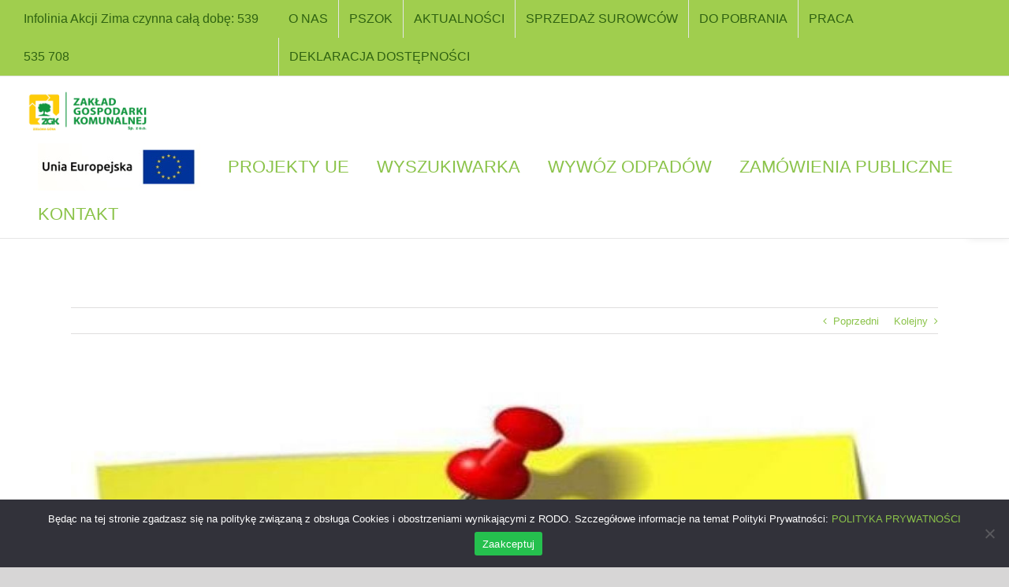

--- FILE ---
content_type: text/html; charset=UTF-8
request_url: https://zgk.net.pl/zaproszenie-do-skladania-ofert-na-przeprowadzenie-ustawowego-badania-sprawozdan-finansowych/
body_size: 20877
content:
<!DOCTYPE html>
<html class="avada-html-layout-wide" lang="pl-PL">
<head>
	<meta http-equiv="X-UA-Compatible" content="IE=edge" />
	<meta http-equiv="Content-Type" content="text/html; charset=utf-8"/>
	<meta name="viewport" content="width=device-width, initial-scale=1" />
	<meta name='robots' content='index, follow, max-image-preview:large, max-snippet:-1, max-video-preview:-1' />
	<style>img:is([sizes="auto" i], [sizes^="auto," i]) { contain-intrinsic-size: 3000px 1500px }</style>
	
	<!-- This site is optimized with the Yoast SEO plugin v26.5 - https://yoast.com/wordpress/plugins/seo/ -->
	<title>Zaproszenie do składania ofert na przeprowadzenie ustawowego badania sprawozdań finansowych - ZGK</title>
	<link rel="canonical" href="https://zgk.net.pl/zaproszenie-do-skladania-ofert-na-przeprowadzenie-ustawowego-badania-sprawozdan-finansowych/" />
	<meta property="og:locale" content="pl_PL" />
	<meta property="og:type" content="article" />
	<meta property="og:title" content="Zaproszenie do składania ofert na przeprowadzenie ustawowego badania sprawozdań finansowych - ZGK" />
	<meta property="og:description" content="Zapraszamy do składania ofert na przeprowadzenie ustawowego badania sprawozdań finansowych Zakładu Gospodarki Komunalnej sp. z o.o. sporządzonych za rok 2019 [&hellip;]" />
	<meta property="og:url" content="https://zgk.net.pl/zaproszenie-do-skladania-ofert-na-przeprowadzenie-ustawowego-badania-sprawozdan-finansowych/" />
	<meta property="og:site_name" content="ZGK" />
	<meta property="article:publisher" content="https://www.facebook.com/zgkzielonagora" />
	<meta property="article:published_time" content="2019-08-02T05:15:27+00:00" />
	<meta property="article:modified_time" content="2021-12-13T07:14:33+00:00" />
	<meta property="og:image" content="https://zgk.net.pl/wp-content/uploads/2019/03/45ff2190802f9793d44160c4e551925c_XL.jpg" />
	<meta property="og:image:width" content="1200" />
	<meta property="og:image:height" content="868" />
	<meta property="og:image:type" content="image/jpeg" />
	<meta name="author" content="Agnieszka" />
	<meta name="twitter:card" content="summary_large_image" />
	<meta name="twitter:label1" content="Napisane przez" />
	<meta name="twitter:data1" content="Agnieszka" />
	<script type="application/ld+json" class="yoast-schema-graph">{"@context":"https://schema.org","@graph":[{"@type":"Article","@id":"https://zgk.net.pl/zaproszenie-do-skladania-ofert-na-przeprowadzenie-ustawowego-badania-sprawozdan-finansowych/#article","isPartOf":{"@id":"https://zgk.net.pl/zaproszenie-do-skladania-ofert-na-przeprowadzenie-ustawowego-badania-sprawozdan-finansowych/"},"author":{"name":"Agnieszka","@id":"https://zgk.net.pl/#/schema/person/c665e9300a0d0370208915d561fce9bb"},"headline":"Zaproszenie do składania ofert na przeprowadzenie ustawowego badania sprawozdań finansowych","datePublished":"2019-08-02T05:15:27+00:00","dateModified":"2021-12-13T07:14:33+00:00","mainEntityOfPage":{"@id":"https://zgk.net.pl/zaproszenie-do-skladania-ofert-na-przeprowadzenie-ustawowego-badania-sprawozdan-finansowych/"},"wordCount":63,"commentCount":0,"publisher":{"@id":"https://zgk.net.pl/#organization"},"image":{"@id":"https://zgk.net.pl/zaproszenie-do-skladania-ofert-na-przeprowadzenie-ustawowego-badania-sprawozdan-finansowych/#primaryimage"},"thumbnailUrl":"https://zgk.net.pl/wp-content/uploads/2019/03/45ff2190802f9793d44160c4e551925c_XL.jpg","articleSection":["wiadomości"],"inLanguage":"pl-PL","potentialAction":[{"@type":"CommentAction","name":"Comment","target":["https://zgk.net.pl/zaproszenie-do-skladania-ofert-na-przeprowadzenie-ustawowego-badania-sprawozdan-finansowych/#respond"]}]},{"@type":"WebPage","@id":"https://zgk.net.pl/zaproszenie-do-skladania-ofert-na-przeprowadzenie-ustawowego-badania-sprawozdan-finansowych/","url":"https://zgk.net.pl/zaproszenie-do-skladania-ofert-na-przeprowadzenie-ustawowego-badania-sprawozdan-finansowych/","name":"Zaproszenie do składania ofert na przeprowadzenie ustawowego badania sprawozdań finansowych - ZGK","isPartOf":{"@id":"https://zgk.net.pl/#website"},"primaryImageOfPage":{"@id":"https://zgk.net.pl/zaproszenie-do-skladania-ofert-na-przeprowadzenie-ustawowego-badania-sprawozdan-finansowych/#primaryimage"},"image":{"@id":"https://zgk.net.pl/zaproszenie-do-skladania-ofert-na-przeprowadzenie-ustawowego-badania-sprawozdan-finansowych/#primaryimage"},"thumbnailUrl":"https://zgk.net.pl/wp-content/uploads/2019/03/45ff2190802f9793d44160c4e551925c_XL.jpg","datePublished":"2019-08-02T05:15:27+00:00","dateModified":"2021-12-13T07:14:33+00:00","breadcrumb":{"@id":"https://zgk.net.pl/zaproszenie-do-skladania-ofert-na-przeprowadzenie-ustawowego-badania-sprawozdan-finansowych/#breadcrumb"},"inLanguage":"pl-PL","potentialAction":[{"@type":"ReadAction","target":["https://zgk.net.pl/zaproszenie-do-skladania-ofert-na-przeprowadzenie-ustawowego-badania-sprawozdan-finansowych/"]}]},{"@type":"ImageObject","inLanguage":"pl-PL","@id":"https://zgk.net.pl/zaproszenie-do-skladania-ofert-na-przeprowadzenie-ustawowego-badania-sprawozdan-finansowych/#primaryimage","url":"https://zgk.net.pl/wp-content/uploads/2019/03/45ff2190802f9793d44160c4e551925c_XL.jpg","contentUrl":"https://zgk.net.pl/wp-content/uploads/2019/03/45ff2190802f9793d44160c4e551925c_XL.jpg","width":1200,"height":868},{"@type":"BreadcrumbList","@id":"https://zgk.net.pl/zaproszenie-do-skladania-ofert-na-przeprowadzenie-ustawowego-badania-sprawozdan-finansowych/#breadcrumb","itemListElement":[{"@type":"ListItem","position":1,"name":"Strona główna","item":"https://zgk.net.pl/"},{"@type":"ListItem","position":2,"name":"Zaproszenie do składania ofert na przeprowadzenie ustawowego badania sprawozdań finansowych"}]},{"@type":"WebSite","@id":"https://zgk.net.pl/#website","url":"https://zgk.net.pl/","name":"ZGK Zielona Góra","description":"Zakład Gospodarki Komunalnej w Zielonej Górze.","publisher":{"@id":"https://zgk.net.pl/#organization"},"potentialAction":[{"@type":"SearchAction","target":{"@type":"EntryPoint","urlTemplate":"https://zgk.net.pl/?s={search_term_string}"},"query-input":{"@type":"PropertyValueSpecification","valueRequired":true,"valueName":"search_term_string"}}],"inLanguage":"pl-PL"},{"@type":"Organization","@id":"https://zgk.net.pl/#organization","name":"Zakład Gospodarki Komunalnej Sp. z o.o.","url":"https://zgk.net.pl/","logo":{"@type":"ImageObject","inLanguage":"pl-PL","@id":"https://zgk.net.pl/#/schema/logo/image/","url":"https://zgk.net.pl/wp-content/uploads/2021/10/zgkmale3-1.png","contentUrl":"https://zgk.net.pl/wp-content/uploads/2021/10/zgkmale3-1.png","width":216,"height":80,"caption":"Zakład Gospodarki Komunalnej Sp. z o.o."},"image":{"@id":"https://zgk.net.pl/#/schema/logo/image/"},"sameAs":["https://www.facebook.com/zgkzielonagora"]},{"@type":"Person","@id":"https://zgk.net.pl/#/schema/person/c665e9300a0d0370208915d561fce9bb","name":"Agnieszka","image":{"@type":"ImageObject","inLanguage":"pl-PL","@id":"https://zgk.net.pl/#/schema/person/image/","url":"https://secure.gravatar.com/avatar/8a0c8a0cfa2d44711d705cd72b90d37015308031edff44825850ef0d9c618af1?s=96&d=mm&r=g","contentUrl":"https://secure.gravatar.com/avatar/8a0c8a0cfa2d44711d705cd72b90d37015308031edff44825850ef0d9c618af1?s=96&d=mm&r=g","caption":"Agnieszka"},"url":"https://zgk.net.pl/author/agnieszka/"}]}</script>
	<!-- / Yoast SEO plugin. -->


<link rel='dns-prefetch' href='//fonts.googleapis.com' />
<link rel="alternate" type="application/rss+xml" title="ZGK &raquo; Kanał z wpisami" href="https://zgk.net.pl/feed/" />
<link rel="alternate" type="application/rss+xml" title="ZGK &raquo; Kanał z komentarzami" href="https://zgk.net.pl/comments/feed/" />
					<link rel="shortcut icon" href="https://zgk.net.pl/wp-content/uploads/2021/10/favicon2.png" type="image/x-icon" />
		
		
		
		
				<link rel="alternate" type="application/rss+xml" title="ZGK &raquo; Zaproszenie do składania ofert na przeprowadzenie ustawowego badania sprawozdań finansowych Kanał z komentarzami" href="https://zgk.net.pl/zaproszenie-do-skladania-ofert-na-przeprowadzenie-ustawowego-badania-sprawozdan-finansowych/feed/" />
<script type="text/javascript">
/* <![CDATA[ */
window._wpemojiSettings = {"baseUrl":"https:\/\/s.w.org\/images\/core\/emoji\/16.0.1\/72x72\/","ext":".png","svgUrl":"https:\/\/s.w.org\/images\/core\/emoji\/16.0.1\/svg\/","svgExt":".svg","source":{"concatemoji":"https:\/\/zgk.net.pl\/wp-includes\/js\/wp-emoji-release.min.js?ver=6.8.3"}};
/*! This file is auto-generated */
!function(s,n){var o,i,e;function c(e){try{var t={supportTests:e,timestamp:(new Date).valueOf()};sessionStorage.setItem(o,JSON.stringify(t))}catch(e){}}function p(e,t,n){e.clearRect(0,0,e.canvas.width,e.canvas.height),e.fillText(t,0,0);var t=new Uint32Array(e.getImageData(0,0,e.canvas.width,e.canvas.height).data),a=(e.clearRect(0,0,e.canvas.width,e.canvas.height),e.fillText(n,0,0),new Uint32Array(e.getImageData(0,0,e.canvas.width,e.canvas.height).data));return t.every(function(e,t){return e===a[t]})}function u(e,t){e.clearRect(0,0,e.canvas.width,e.canvas.height),e.fillText(t,0,0);for(var n=e.getImageData(16,16,1,1),a=0;a<n.data.length;a++)if(0!==n.data[a])return!1;return!0}function f(e,t,n,a){switch(t){case"flag":return n(e,"\ud83c\udff3\ufe0f\u200d\u26a7\ufe0f","\ud83c\udff3\ufe0f\u200b\u26a7\ufe0f")?!1:!n(e,"\ud83c\udde8\ud83c\uddf6","\ud83c\udde8\u200b\ud83c\uddf6")&&!n(e,"\ud83c\udff4\udb40\udc67\udb40\udc62\udb40\udc65\udb40\udc6e\udb40\udc67\udb40\udc7f","\ud83c\udff4\u200b\udb40\udc67\u200b\udb40\udc62\u200b\udb40\udc65\u200b\udb40\udc6e\u200b\udb40\udc67\u200b\udb40\udc7f");case"emoji":return!a(e,"\ud83e\udedf")}return!1}function g(e,t,n,a){var r="undefined"!=typeof WorkerGlobalScope&&self instanceof WorkerGlobalScope?new OffscreenCanvas(300,150):s.createElement("canvas"),o=r.getContext("2d",{willReadFrequently:!0}),i=(o.textBaseline="top",o.font="600 32px Arial",{});return e.forEach(function(e){i[e]=t(o,e,n,a)}),i}function t(e){var t=s.createElement("script");t.src=e,t.defer=!0,s.head.appendChild(t)}"undefined"!=typeof Promise&&(o="wpEmojiSettingsSupports",i=["flag","emoji"],n.supports={everything:!0,everythingExceptFlag:!0},e=new Promise(function(e){s.addEventListener("DOMContentLoaded",e,{once:!0})}),new Promise(function(t){var n=function(){try{var e=JSON.parse(sessionStorage.getItem(o));if("object"==typeof e&&"number"==typeof e.timestamp&&(new Date).valueOf()<e.timestamp+604800&&"object"==typeof e.supportTests)return e.supportTests}catch(e){}return null}();if(!n){if("undefined"!=typeof Worker&&"undefined"!=typeof OffscreenCanvas&&"undefined"!=typeof URL&&URL.createObjectURL&&"undefined"!=typeof Blob)try{var e="postMessage("+g.toString()+"("+[JSON.stringify(i),f.toString(),p.toString(),u.toString()].join(",")+"));",a=new Blob([e],{type:"text/javascript"}),r=new Worker(URL.createObjectURL(a),{name:"wpTestEmojiSupports"});return void(r.onmessage=function(e){c(n=e.data),r.terminate(),t(n)})}catch(e){}c(n=g(i,f,p,u))}t(n)}).then(function(e){for(var t in e)n.supports[t]=e[t],n.supports.everything=n.supports.everything&&n.supports[t],"flag"!==t&&(n.supports.everythingExceptFlag=n.supports.everythingExceptFlag&&n.supports[t]);n.supports.everythingExceptFlag=n.supports.everythingExceptFlag&&!n.supports.flag,n.DOMReady=!1,n.readyCallback=function(){n.DOMReady=!0}}).then(function(){return e}).then(function(){var e;n.supports.everything||(n.readyCallback(),(e=n.source||{}).concatemoji?t(e.concatemoji):e.wpemoji&&e.twemoji&&(t(e.twemoji),t(e.wpemoji)))}))}((window,document),window._wpemojiSettings);
/* ]]> */
</script>
<style id='wp-emoji-styles-inline-css' type='text/css'>

	img.wp-smiley, img.emoji {
		display: inline !important;
		border: none !important;
		box-shadow: none !important;
		height: 1em !important;
		width: 1em !important;
		margin: 0 0.07em !important;
		vertical-align: -0.1em !important;
		background: none !important;
		padding: 0 !important;
	}
</style>
<style id='classic-theme-styles-inline-css' type='text/css'>
/*! This file is auto-generated */
.wp-block-button__link{color:#fff;background-color:#32373c;border-radius:9999px;box-shadow:none;text-decoration:none;padding:calc(.667em + 2px) calc(1.333em + 2px);font-size:1.125em}.wp-block-file__button{background:#32373c;color:#fff;text-decoration:none}
</style>
<style id='global-styles-inline-css' type='text/css'>
:root{--wp--preset--aspect-ratio--square: 1;--wp--preset--aspect-ratio--4-3: 4/3;--wp--preset--aspect-ratio--3-4: 3/4;--wp--preset--aspect-ratio--3-2: 3/2;--wp--preset--aspect-ratio--2-3: 2/3;--wp--preset--aspect-ratio--16-9: 16/9;--wp--preset--aspect-ratio--9-16: 9/16;--wp--preset--color--black: #000000;--wp--preset--color--cyan-bluish-gray: #abb8c3;--wp--preset--color--white: #ffffff;--wp--preset--color--pale-pink: #f78da7;--wp--preset--color--vivid-red: #cf2e2e;--wp--preset--color--luminous-vivid-orange: #ff6900;--wp--preset--color--luminous-vivid-amber: #fcb900;--wp--preset--color--light-green-cyan: #7bdcb5;--wp--preset--color--vivid-green-cyan: #00d084;--wp--preset--color--pale-cyan-blue: #8ed1fc;--wp--preset--color--vivid-cyan-blue: #0693e3;--wp--preset--color--vivid-purple: #9b51e0;--wp--preset--gradient--vivid-cyan-blue-to-vivid-purple: linear-gradient(135deg,rgba(6,147,227,1) 0%,rgb(155,81,224) 100%);--wp--preset--gradient--light-green-cyan-to-vivid-green-cyan: linear-gradient(135deg,rgb(122,220,180) 0%,rgb(0,208,130) 100%);--wp--preset--gradient--luminous-vivid-amber-to-luminous-vivid-orange: linear-gradient(135deg,rgba(252,185,0,1) 0%,rgba(255,105,0,1) 100%);--wp--preset--gradient--luminous-vivid-orange-to-vivid-red: linear-gradient(135deg,rgba(255,105,0,1) 0%,rgb(207,46,46) 100%);--wp--preset--gradient--very-light-gray-to-cyan-bluish-gray: linear-gradient(135deg,rgb(238,238,238) 0%,rgb(169,184,195) 100%);--wp--preset--gradient--cool-to-warm-spectrum: linear-gradient(135deg,rgb(74,234,220) 0%,rgb(151,120,209) 20%,rgb(207,42,186) 40%,rgb(238,44,130) 60%,rgb(251,105,98) 80%,rgb(254,248,76) 100%);--wp--preset--gradient--blush-light-purple: linear-gradient(135deg,rgb(255,206,236) 0%,rgb(152,150,240) 100%);--wp--preset--gradient--blush-bordeaux: linear-gradient(135deg,rgb(254,205,165) 0%,rgb(254,45,45) 50%,rgb(107,0,62) 100%);--wp--preset--gradient--luminous-dusk: linear-gradient(135deg,rgb(255,203,112) 0%,rgb(199,81,192) 50%,rgb(65,88,208) 100%);--wp--preset--gradient--pale-ocean: linear-gradient(135deg,rgb(255,245,203) 0%,rgb(182,227,212) 50%,rgb(51,167,181) 100%);--wp--preset--gradient--electric-grass: linear-gradient(135deg,rgb(202,248,128) 0%,rgb(113,206,126) 100%);--wp--preset--gradient--midnight: linear-gradient(135deg,rgb(2,3,129) 0%,rgb(40,116,252) 100%);--wp--preset--font-size--small: 13px;--wp--preset--font-size--medium: 20px;--wp--preset--font-size--large: 36px;--wp--preset--font-size--x-large: 42px;--wp--preset--spacing--20: 0.44rem;--wp--preset--spacing--30: 0.67rem;--wp--preset--spacing--40: 1rem;--wp--preset--spacing--50: 1.5rem;--wp--preset--spacing--60: 2.25rem;--wp--preset--spacing--70: 3.38rem;--wp--preset--spacing--80: 5.06rem;--wp--preset--shadow--natural: 6px 6px 9px rgba(0, 0, 0, 0.2);--wp--preset--shadow--deep: 12px 12px 50px rgba(0, 0, 0, 0.4);--wp--preset--shadow--sharp: 6px 6px 0px rgba(0, 0, 0, 0.2);--wp--preset--shadow--outlined: 6px 6px 0px -3px rgba(255, 255, 255, 1), 6px 6px rgba(0, 0, 0, 1);--wp--preset--shadow--crisp: 6px 6px 0px rgba(0, 0, 0, 1);}:where(.is-layout-flex){gap: 0.5em;}:where(.is-layout-grid){gap: 0.5em;}body .is-layout-flex{display: flex;}.is-layout-flex{flex-wrap: wrap;align-items: center;}.is-layout-flex > :is(*, div){margin: 0;}body .is-layout-grid{display: grid;}.is-layout-grid > :is(*, div){margin: 0;}:where(.wp-block-columns.is-layout-flex){gap: 2em;}:where(.wp-block-columns.is-layout-grid){gap: 2em;}:where(.wp-block-post-template.is-layout-flex){gap: 1.25em;}:where(.wp-block-post-template.is-layout-grid){gap: 1.25em;}.has-black-color{color: var(--wp--preset--color--black) !important;}.has-cyan-bluish-gray-color{color: var(--wp--preset--color--cyan-bluish-gray) !important;}.has-white-color{color: var(--wp--preset--color--white) !important;}.has-pale-pink-color{color: var(--wp--preset--color--pale-pink) !important;}.has-vivid-red-color{color: var(--wp--preset--color--vivid-red) !important;}.has-luminous-vivid-orange-color{color: var(--wp--preset--color--luminous-vivid-orange) !important;}.has-luminous-vivid-amber-color{color: var(--wp--preset--color--luminous-vivid-amber) !important;}.has-light-green-cyan-color{color: var(--wp--preset--color--light-green-cyan) !important;}.has-vivid-green-cyan-color{color: var(--wp--preset--color--vivid-green-cyan) !important;}.has-pale-cyan-blue-color{color: var(--wp--preset--color--pale-cyan-blue) !important;}.has-vivid-cyan-blue-color{color: var(--wp--preset--color--vivid-cyan-blue) !important;}.has-vivid-purple-color{color: var(--wp--preset--color--vivid-purple) !important;}.has-black-background-color{background-color: var(--wp--preset--color--black) !important;}.has-cyan-bluish-gray-background-color{background-color: var(--wp--preset--color--cyan-bluish-gray) !important;}.has-white-background-color{background-color: var(--wp--preset--color--white) !important;}.has-pale-pink-background-color{background-color: var(--wp--preset--color--pale-pink) !important;}.has-vivid-red-background-color{background-color: var(--wp--preset--color--vivid-red) !important;}.has-luminous-vivid-orange-background-color{background-color: var(--wp--preset--color--luminous-vivid-orange) !important;}.has-luminous-vivid-amber-background-color{background-color: var(--wp--preset--color--luminous-vivid-amber) !important;}.has-light-green-cyan-background-color{background-color: var(--wp--preset--color--light-green-cyan) !important;}.has-vivid-green-cyan-background-color{background-color: var(--wp--preset--color--vivid-green-cyan) !important;}.has-pale-cyan-blue-background-color{background-color: var(--wp--preset--color--pale-cyan-blue) !important;}.has-vivid-cyan-blue-background-color{background-color: var(--wp--preset--color--vivid-cyan-blue) !important;}.has-vivid-purple-background-color{background-color: var(--wp--preset--color--vivid-purple) !important;}.has-black-border-color{border-color: var(--wp--preset--color--black) !important;}.has-cyan-bluish-gray-border-color{border-color: var(--wp--preset--color--cyan-bluish-gray) !important;}.has-white-border-color{border-color: var(--wp--preset--color--white) !important;}.has-pale-pink-border-color{border-color: var(--wp--preset--color--pale-pink) !important;}.has-vivid-red-border-color{border-color: var(--wp--preset--color--vivid-red) !important;}.has-luminous-vivid-orange-border-color{border-color: var(--wp--preset--color--luminous-vivid-orange) !important;}.has-luminous-vivid-amber-border-color{border-color: var(--wp--preset--color--luminous-vivid-amber) !important;}.has-light-green-cyan-border-color{border-color: var(--wp--preset--color--light-green-cyan) !important;}.has-vivid-green-cyan-border-color{border-color: var(--wp--preset--color--vivid-green-cyan) !important;}.has-pale-cyan-blue-border-color{border-color: var(--wp--preset--color--pale-cyan-blue) !important;}.has-vivid-cyan-blue-border-color{border-color: var(--wp--preset--color--vivid-cyan-blue) !important;}.has-vivid-purple-border-color{border-color: var(--wp--preset--color--vivid-purple) !important;}.has-vivid-cyan-blue-to-vivid-purple-gradient-background{background: var(--wp--preset--gradient--vivid-cyan-blue-to-vivid-purple) !important;}.has-light-green-cyan-to-vivid-green-cyan-gradient-background{background: var(--wp--preset--gradient--light-green-cyan-to-vivid-green-cyan) !important;}.has-luminous-vivid-amber-to-luminous-vivid-orange-gradient-background{background: var(--wp--preset--gradient--luminous-vivid-amber-to-luminous-vivid-orange) !important;}.has-luminous-vivid-orange-to-vivid-red-gradient-background{background: var(--wp--preset--gradient--luminous-vivid-orange-to-vivid-red) !important;}.has-very-light-gray-to-cyan-bluish-gray-gradient-background{background: var(--wp--preset--gradient--very-light-gray-to-cyan-bluish-gray) !important;}.has-cool-to-warm-spectrum-gradient-background{background: var(--wp--preset--gradient--cool-to-warm-spectrum) !important;}.has-blush-light-purple-gradient-background{background: var(--wp--preset--gradient--blush-light-purple) !important;}.has-blush-bordeaux-gradient-background{background: var(--wp--preset--gradient--blush-bordeaux) !important;}.has-luminous-dusk-gradient-background{background: var(--wp--preset--gradient--luminous-dusk) !important;}.has-pale-ocean-gradient-background{background: var(--wp--preset--gradient--pale-ocean) !important;}.has-electric-grass-gradient-background{background: var(--wp--preset--gradient--electric-grass) !important;}.has-midnight-gradient-background{background: var(--wp--preset--gradient--midnight) !important;}.has-small-font-size{font-size: var(--wp--preset--font-size--small) !important;}.has-medium-font-size{font-size: var(--wp--preset--font-size--medium) !important;}.has-large-font-size{font-size: var(--wp--preset--font-size--large) !important;}.has-x-large-font-size{font-size: var(--wp--preset--font-size--x-large) !important;}
:where(.wp-block-post-template.is-layout-flex){gap: 1.25em;}:where(.wp-block-post-template.is-layout-grid){gap: 1.25em;}
:where(.wp-block-columns.is-layout-flex){gap: 2em;}:where(.wp-block-columns.is-layout-grid){gap: 2em;}
:root :where(.wp-block-pullquote){font-size: 1.5em;line-height: 1.6;}
</style>
<link rel='stylesheet' id='cookie-notice-front-css' href='https://zgk.net.pl/wp-content/plugins/cookie-notice/css/front.min.css?ver=2.5.11' type='text/css' media='all' />
<link rel='stylesheet' id='mashsb-styles-css' href='https://zgk.net.pl/wp-content/plugins/mashsharer/assets/css/mashsb.min.css?ver=4.0.47' type='text/css' media='all' />
<style id='mashsb-styles-inline-css' type='text/css'>
.mashsb-count {color:#cccccc;}@media only screen and (min-width:568px){.mashsb-buttons a {min-width: 177px;}}
</style>
<link rel='stylesheet' id='ivory-search-styles-css' href='https://zgk.net.pl/wp-content/plugins/add-search-to-menu/public/css/ivory-search.min.css?ver=5.5.13' type='text/css' media='all' />
<link rel='stylesheet' id='pojo-a11y-css' href='https://zgk.net.pl/wp-content/plugins/pojo-accessibility/modules/legacy/assets/css/style.min.css?ver=1.0.0' type='text/css' media='all' />
<link rel='stylesheet' id='avada-stylesheet-css' href='https://zgk.net.pl/wp-content/themes/Avada/assets/css/style.min.css?ver=5.8.1' type='text/css' media='all' />
<!--[if IE]>
<link rel='stylesheet' id='avada-IE-css' href='https://zgk.net.pl/wp-content/themes/Avada/assets/css/ie.min.css?ver=5.8.1' type='text/css' media='all' />
<style id='avada-IE-inline-css' type='text/css'>
.avada-select-parent .select-arrow{background-color:#ffffff}
.select-arrow{background-color:#ffffff}
</style>
<![endif]-->
<link rel='stylesheet' id='poppins-google-fonts-css' href='https://fonts.googleapis.com/css2?family=Poppins%3Awght%40400%3B600%3B700&#038;display=swap&#038;ver=6.8.3' type='text/css' media='all' />
<link rel='stylesheet' id='fusion-dynamic-css-css' href='https://zgk.net.pl/wp-content/uploads/fusion-styles/f46301c066b836e0e658db2ee84f480f.min.css?ver=6.8.3' type='text/css' media='all' />
<script type="text/javascript" id="cookie-notice-front-js-before">
/* <![CDATA[ */
var cnArgs = {"ajaxUrl":"https:\/\/zgk.net.pl\/wp-admin\/admin-ajax.php","nonce":"062c573230","hideEffect":"fade","position":"bottom","onScroll":false,"onScrollOffset":100,"onClick":false,"cookieName":"cookie_notice_accepted","cookieTime":2592000,"cookieTimeRejected":2592000,"globalCookie":false,"redirection":false,"cache":true,"revokeCookies":false,"revokeCookiesOpt":"automatic"};
/* ]]> */
</script>
<script type="text/javascript" src="https://zgk.net.pl/wp-content/plugins/cookie-notice/js/front.min.js?ver=2.5.11" id="cookie-notice-front-js"></script>
<script type="text/javascript" src="https://zgk.net.pl/wp-includes/js/jquery/jquery.min.js?ver=3.7.1" id="jquery-core-js"></script>
<script type="text/javascript" src="https://zgk.net.pl/wp-includes/js/jquery/jquery-migrate.min.js?ver=3.4.1" id="jquery-migrate-js"></script>
<script type="text/javascript" id="mashsb-js-extra">
/* <![CDATA[ */
var mashsb = {"shares":"0","round_shares":"1","animate_shares":"0","dynamic_buttons":"0","share_url":"https:\/\/zgk.net.pl\/zaproszenie-do-skladania-ofert-na-przeprowadzenie-ustawowego-badania-sprawozdan-finansowych\/","title":"Zaproszenie+do+sk%C5%82adania+ofert+na+przeprowadzenie+ustawowego+badania+sprawozda%C5%84+finansowych","image":"https:\/\/zgk.net.pl\/wp-content\/uploads\/2019\/03\/45ff2190802f9793d44160c4e551925c_XL.jpg","desc":"Zapraszamy do sk\u0142adania ofert na przeprowadzenie ustawowego badania sprawozda\u0144 finansowych Zak\u0142adu Gospodarki Komunalnej sp. z o.o. sporz\u0105dzonych za rok 2019 oraz 2020.\r\n\r\nTre\u015b\u0107 og\u0142oszenia znajduje si\u0119 na Platformie e-Zamawiaj\u0105cy: https:\/\/zgkzgora.ezamawiajacy.pl. Oferty (za po\u015brednictwem Platformy) mo\u017cna sk\u0142ada\u0107 \u2026","hashtag":"","subscribe":"content","subscribe_url":"","activestatus":"1","singular":"1","twitter_popup":"1","refresh":"0","nonce":"d9ca3e6a4e","postid":"2636","servertime":"1768667732","ajaxurl":"https:\/\/zgk.net.pl\/wp-admin\/admin-ajax.php"};
/* ]]> */
</script>
<script type="text/javascript" src="https://zgk.net.pl/wp-content/plugins/mashsharer/assets/js/mashsb.min.js?ver=4.0.47" id="mashsb-js"></script>
<script type="text/javascript" src="//zgk.net.pl/wp-content/plugins/revslider/sr6/assets/js/rbtools.min.js?ver=6.7.21" async id="tp-tools-js"></script>
<script type="text/javascript" src="//zgk.net.pl/wp-content/plugins/revslider/sr6/assets/js/rs6.min.js?ver=6.7.21" async id="revmin-js"></script>
<link rel="https://api.w.org/" href="https://zgk.net.pl/wp-json/" /><link rel="alternate" title="JSON" type="application/json" href="https://zgk.net.pl/wp-json/wp/v2/posts/2636" /><link rel="EditURI" type="application/rsd+xml" title="RSD" href="https://zgk.net.pl/xmlrpc.php?rsd" />
<meta name="generator" content="WordPress 6.8.3" />
<link rel='shortlink' href='https://zgk.net.pl/?p=2636' />
<link rel="alternate" title="oEmbed (JSON)" type="application/json+oembed" href="https://zgk.net.pl/wp-json/oembed/1.0/embed?url=https%3A%2F%2Fzgk.net.pl%2Fzaproszenie-do-skladania-ofert-na-przeprowadzenie-ustawowego-badania-sprawozdan-finansowych%2F" />
<link rel="alternate" title="oEmbed (XML)" type="text/xml+oembed" href="https://zgk.net.pl/wp-json/oembed/1.0/embed?url=https%3A%2F%2Fzgk.net.pl%2Fzaproszenie-do-skladania-ofert-na-przeprowadzenie-ustawowego-badania-sprawozdan-finansowych%2F&#038;format=xml" />
<style type="text/css">
#pojo-a11y-toolbar .pojo-a11y-toolbar-toggle a{ background-color: #4054b2;	color: #ffffff;}
#pojo-a11y-toolbar .pojo-a11y-toolbar-overlay, #pojo-a11y-toolbar .pojo-a11y-toolbar-overlay ul.pojo-a11y-toolbar-items.pojo-a11y-links{ border-color: #4054b2;}
body.pojo-a11y-focusable a:focus{ outline-style: solid !important;	outline-width: 2px !important;	outline-color: #FF0000 !important;}
#pojo-a11y-toolbar{ top: 250px !important;}
#pojo-a11y-toolbar .pojo-a11y-toolbar-overlay{ background-color: #ffffff;}
#pojo-a11y-toolbar .pojo-a11y-toolbar-overlay ul.pojo-a11y-toolbar-items li.pojo-a11y-toolbar-item a, #pojo-a11y-toolbar .pojo-a11y-toolbar-overlay p.pojo-a11y-toolbar-title{ color: #333333;}
#pojo-a11y-toolbar .pojo-a11y-toolbar-overlay ul.pojo-a11y-toolbar-items li.pojo-a11y-toolbar-item a.active{ background-color: #4054b2;	color: #ffffff;}
@media (max-width: 767px) { #pojo-a11y-toolbar { top: 300px !important; } }</style><meta name="generator" content="Powered by Slider Revolution 6.7.21 - responsive, Mobile-Friendly Slider Plugin for WordPress with comfortable drag and drop interface." />
<script>function setREVStartSize(e){
			//window.requestAnimationFrame(function() {
				window.RSIW = window.RSIW===undefined ? window.innerWidth : window.RSIW;
				window.RSIH = window.RSIH===undefined ? window.innerHeight : window.RSIH;
				try {
					var pw = document.getElementById(e.c).parentNode.offsetWidth,
						newh;
					pw = pw===0 || isNaN(pw) || (e.l=="fullwidth" || e.layout=="fullwidth") ? window.RSIW : pw;
					e.tabw = e.tabw===undefined ? 0 : parseInt(e.tabw);
					e.thumbw = e.thumbw===undefined ? 0 : parseInt(e.thumbw);
					e.tabh = e.tabh===undefined ? 0 : parseInt(e.tabh);
					e.thumbh = e.thumbh===undefined ? 0 : parseInt(e.thumbh);
					e.tabhide = e.tabhide===undefined ? 0 : parseInt(e.tabhide);
					e.thumbhide = e.thumbhide===undefined ? 0 : parseInt(e.thumbhide);
					e.mh = e.mh===undefined || e.mh=="" || e.mh==="auto" ? 0 : parseInt(e.mh,0);
					if(e.layout==="fullscreen" || e.l==="fullscreen")
						newh = Math.max(e.mh,window.RSIH);
					else{
						e.gw = Array.isArray(e.gw) ? e.gw : [e.gw];
						for (var i in e.rl) if (e.gw[i]===undefined || e.gw[i]===0) e.gw[i] = e.gw[i-1];
						e.gh = e.el===undefined || e.el==="" || (Array.isArray(e.el) && e.el.length==0)? e.gh : e.el;
						e.gh = Array.isArray(e.gh) ? e.gh : [e.gh];
						for (var i in e.rl) if (e.gh[i]===undefined || e.gh[i]===0) e.gh[i] = e.gh[i-1];
											
						var nl = new Array(e.rl.length),
							ix = 0,
							sl;
						e.tabw = e.tabhide>=pw ? 0 : e.tabw;
						e.thumbw = e.thumbhide>=pw ? 0 : e.thumbw;
						e.tabh = e.tabhide>=pw ? 0 : e.tabh;
						e.thumbh = e.thumbhide>=pw ? 0 : e.thumbh;
						for (var i in e.rl) nl[i] = e.rl[i]<window.RSIW ? 0 : e.rl[i];
						sl = nl[0];
						for (var i in nl) if (sl>nl[i] && nl[i]>0) { sl = nl[i]; ix=i;}
						var m = pw>(e.gw[ix]+e.tabw+e.thumbw) ? 1 : (pw-(e.tabw+e.thumbw)) / (e.gw[ix]);
						newh =  (e.gh[ix] * m) + (e.tabh + e.thumbh);
					}
					var el = document.getElementById(e.c);
					if (el!==null && el) el.style.height = newh+"px";
					el = document.getElementById(e.c+"_wrapper");
					if (el!==null && el) {
						el.style.height = newh+"px";
						el.style.display = "block";
					}
				} catch(e){
					console.log("Failure at Presize of Slider:" + e)
				}
			//});
		  };</script>
		<style type="text/css" id="wp-custom-css">
			.wyszukiwarka {
	text-align: center;
  max-width: 100%;
}
#wrapper .post-content .wyszukiwarka h2, #wrapper .wyszukiwarka h2  {
	font-family: 'Poppins', sans-serif;
	font-size: 36px;
	font-weight: bold;
	margin: 50px 0 5px
}

.wyszukiwarka .is-search-submit{
	display: none;
}
.wyszukiwarka .is-form-style input.is-search-input{	
	font-family: 'Poppins', sans-serif;
	font-weight: 600;
	padding: 30px 50px;
	font-size: 18px !important;
	height:auto;
	color: #25c04e;
	width: 850px;
	max-width: 100%;
	box-sizing: border-box;
	border-radius: 5px;
}
.wyszukiwarka .is-search-form label {
	display:block;
}
.wyszukiwarka .is-search-form {
    width: 850px;
    margin: 0 auto 60px;
		max-width: 100%;
}
.napisz-do-nas {
	font-family: 'Poppins', sans-serif;
	color: #bdbdbd;
	font-size: 12px;
	font-weight: 600;
	margin-bottom: 90px
}
.napisz-do-nas a{
	color: #bdbdbd;
	text-decoration: underline
}
body div.is-ajax-search-result  {
	padding: 0;
	border: 1px solid #d2d2d2;
	border-radius: 5px;
	overflow: hidden;
  width: 850px;
}
div.is-ajax-search-post .is-title a {	
	font-family: 'Poppins', sans-serif;
	font-weight: 600;
	text-transform: none;
	font-size: 18px;
	color: #25c04e;
	width: 100%;
	display:block;
	padding: 30px 50px;
}
div.is-ajax-search-post {
	padding: 0;
}
div.is-search-sections .meta {display: none}
.odpad-single {
	margin:50px 0 0;
	font-family: 'Poppins', sans-serif;
	font-size: 18px;
	font-weight: 700;
	color: #000
}
.odpad-single h1 {	
	font-size: 36px;
  line-height: 1.15em;
}
.odpad-single p {
	margin-bottom: 10px;
	margin-top: 0;
}
.odpad-single label {
	color: #848484;
	width: 135px;
	display: inline-block
}
.odpad-single .half {
	width: 50%;
	display: inline-block;
	box-sizing: border-box
}
.odpad-single .entry-wrap {
    display: flex;
    align-items: stretch;
}
.odpad-single .entry-image {
	text-align: center
}
.odpad-single .row-full{
  width: 100vw;
  margin-left: calc(-50vw + 50%);
	box-sizing: border-box;
}
.odpad-single .row-full iframe {
	width: 100%;
}
.jak-dojechac-title {
	margin: 50px 0 30px;
}
.odpad-single .jak-dojechac-title h3 {
	font-family: 'Poppins', sans-serif;
	color: #25c04e;
	font-size: 18px;
	font-weight: 600;
	margin-bottom: 0px;
}
#main .odpad-single .jak-dojechac-title h2 {
	font-family: 'Poppins', sans-serif;
	font-size: 30px;
	font-weight: 700;
	
}
.gdzie-wyrzucic-tekst, #main .gdzie-wyrzucic-tekst h1 {	
	font-family: 'Poppins', sans-serif;
	font-size: 16px;
	margin-top: 70px		
}
#main .gdzie-wyrzucic-tekst h1 {
	font-size: 36px;
	font-weight: 800;
}
.gdzie-wyrzucic-tekst img {
	margin: 60px auto
}
img.nanda {
    max-height: 20px;
    width: auto;
    margin-bottom: 5px;
    vertical-align: middle;
}
.powered {margin-left: 20px}

@media only screen and (max-width: 856px){
	.odpad-single .entry-wrap{
		flex-wrap: wrap;
	}
	.odpad-single,
	.odpad-single .half {
		min-width: 100%;
	}
	.odpad-single .row-full{
		width: auto;
		margin: 0 -30px;
		box-sizing: border-box;		
	}
	.odpad-single .row-full iframe {
		height: 350px;
	}
	#main .odpad-single .jak-dojechac-title h2 {
		font-size: 20px;
		line-height: 25px
	}
	#main .odpad-single .jak-dojechac-title br {
		display: none;
	}
		#main .odpad-single .jak-dojechac-title h3 {
		font-size: 16px;
		line-height: 25px
	}
	.odpad-single h1 {	
		font-size: 24px;
		line-height: 1.2em
	}
	.odpad-single label {
		width: auto;
		margin-right:10px
	}
	.gdzie-wyrzucic-tekst {	
		font-size: 18px;	
	}
	.wyszukiwarka .is-search-input, div.is-ajax-search-post .is-title a {
		padding: 15px 20px
	}
	.powered {
		margin: 10px 0;
		display:block;
	}
}

.blok-wyszukiwarki p { 
	font-size: 16px;
	margin: ;
}
#wpcf7-f3889-p3887-o1 input, #wpcf7-f3889-p3887-o1 select, #wpcf7-f3889-p3887-o1 textarea {
	    font-family: 'Poppins', sans-serif;
    font-weight: 600;
    padding: 30px 50px;
	margin-bottom: 40px;
    font-size: 18px !important;
    height: auto;
    color: #25c04e;
    width: 100%;
    box-sizing: border-box;
    border-radius: 5px;
}
#wpcf7-f3889-p3887-o1 select option {
	font-weight: 600;
	height: 25px; 
}
#wpcf7-f3889-p3887-o1 input.imie  {
	margin-right: 4%
}
#wpcf7-f3889-p3887-o1 input.imie, #wpcf7-f3889-p3887-o1 input.telefon {
	width:48% !important;
}
#wpcf7-f3889-p3887-o1 input.wpcf7-submit, #wpcf7-f3889-p3887-o1 .label_zalacznik{
	width: 130px !important;
	padding: 20px 10px;
	font-size: 15px !important;
	color: #fff;
  background: #25c04e;
	text-transform: none;	
	display: inline-block;
	box-sizing: border-box
}
#wpcf7-f3889-p3887-o1 input.wpcf7-file{
	display: none;
}
#wpcf7-f3889-p3887-o1 .label_zalacznik{
	vertical-align: top;
	line-height: 17px;
	display: inline-block;
	border-radius: 5px;
	font-family: Poppins;
	width: 200px !important;
	font-weight: 600;
	text-align: center;
	background: #eee;
	color: #25c04e;
	margin-right: 20px;
}
.buttony-right {
	text-align: right;
}
#wrapper #wpcf7-f3889-p3887-o1 .select-arrow {
	color: #25c04e;
	border: none;
	background: none;
	font-size: 25px;
	font-weight: bold;	
}
#wpcf7-f3889-p3887-o1 input::placeholder, #wpcf7-f3889-p3887-o1 textarea::placeholder {
	color: #25c04e;
}
#wpcf7-f3889-p3887-o1 input:focus::placeholder, #wpcf7-f3889-p3887-o1 textarea:focus::placeholder {
	color: #ffffffff;
}
#post-3887 h3 {
	font-family: Poppins;
	font-size: 32px;
	font-weight: 600;
	margin-bottom: 20px
}
#post-3887 p {
	font-family: Poppins;
	font-size: 20px;
	color: #000;
	margin-bottom: 70px
}
div .fusion-main-menu .sub-menu {
	width: 160px;
}

#wpcf7-f4164-p4165-o1 input, #wpcf7-f4164-p4165-o1 select, #wpcf7-f4164-p4165-o1 textarea {
	    font-family: 'Poppins', sans-serif;
    font-weight: 600;
    padding: 30px 50px;
	margin-bottom: 10px;
		margin-top: 10px;
    font-size: 18px !important;
    height: auto;
    color: #25c04e;
    box-sizing: border-box;
    border-radius: 5px;
}
#wpcf7-f4164-p4165-o1 select option {
	font-weight: 600;
	height: 25px; 
}
#wpcf7-f4164-p4165-o1 input.imie  {
	margin-right: 4%
}
#wpcf7-f4164-p4165-o1 input.wpcf7-submit, #wpcf7-f4164-p4165-o1 .label_zalacznik{
	width: 130px !important;
	padding: 20px 10px;
	font-size: 15px !important;
	color: #fff;
  background: #25c04e;
	text-transform: none;	
	display: inline-block;
	box-sizing: border-box
}
#wpcf7-f4164-p4165-o1 input.wpcf7-file{
	display: none;
}
#wpcf7-f4164-p4165-o1 .label_zalacznik{
	vertical-align: top;
	line-height: 17px;
	display: inline-block;
	border-radius: 5px;
	font-family: Poppins;
	width: 200px !important;
	font-weight: 600;
	text-align: center;
	background: #eee;
	color: #25c04e;
	margin-right: 20px;
	margin-bottom: 30px;
	margin-top: 10px
}
.buttony-right {
	text-align: right;
}
#wrapper #wpcf7-f4164-p4165-o1 .select-arrow {
	color: #25c04e;
	border: none;
	background: none;
	font-size: 25px;
	font-weight: bold;	
}
#wpcf7-f4164-p4165-o1 input::placeholder, #wpcf7-f4164-p4165-o1 textarea::placeholder {
	color: #25c04e;
}
#wpcf7-f4164-p4165-o1 input:focus::placeholder, #wpcf7-f4164-p4165-o1 textarea:focus::placeholder {
	color: #ffffffff;
}
#post-4165 h3 {
	font-family: Poppins;
	font-size: 32px;
	font-weight: 600;
	margin-bottom: 20px
}
#post-4165 h1 {
	color: #25c04e;
	margin-bottom: 20px
}
#post-4165 h2 {
	font-size: 26px !important;
	color: #25c04e;
	margin-bottom: 20px
}
#post-4165 p {
	font-family: Poppins;
	font-size: 20px;
	color: #000;
	margin-bottom: 30px
}
#post-4165 p1 {
	font-family: Poppins;
	font-size: 12px;
	color: #000;
	margin-bottom: 30px
}
#post-4165 p2 {
	font-family: Poppins;
	font-size: 16px;
	margin-bottom: 30px;
	margin-left: 30px
}
#post-4165 ul {
	font-family: Poppins;
	font-size: 20px;
	color: #000;
}
#wpcf7-f4164-p4165-o1 input[type="checkbox"] {
	margin-bottom: 20px;
  cursor: pointer;
	margin: 2px 5px 5px 30px;
	background-color: #25c04e;
	width: 18px;
  height: 18px;
}
#wpcf7-f4164-p4165-o1 .tekst{
	vertical-align: top;
	line-height: 30px;
	display: inline-block;
	font-family: Poppins;
	font-weight: 600;
	color: #25c04e;
	margin-bottom: 20px;
	margin-top: 20px
}
#wpcf7-f4164-p4165-o1 .rodo{
	line-height: 30px;
	font-size: 14px !important
}
#wpcf7-f4164-p4165-o1 .wpcf7-submit:disabled {
	background: #eee;
  color: red; 
}
#wpcf7-f4501-p4502-o1 input, #wpcf7-f4501-p4502-o1 select, #wpcf7-f4501-p4502-o1 textarea {
	    font-family: 'Poppins', sans-serif;
    font-weight: 600;
    padding: 20px 20px;
	margin-bottom: 10px;
		margin-top: 0px;
    font-size: 18px !important;
    height: auto;
    box-sizing: border-box;
    border-radius: 5px;
}
#wpcf7-f4501-p4502-o1 select option {
	font-weight: 600;
	height: 25px; 
}
#wpcf7-f4501-p4502-o1 input.imie  {
	margin-right: 4%
}
#wpcf7-f4501-p4502-o1 input.wpcf7-submit, #wpcf7-f4501-p4502-o1 .label_zalacznik{
	width: 130px !important;
	padding: 20px 10px;
	font-size: 15px !important;
	color: #fff;
  background: #25c04e;
	text-transform: none;	
	display: inline-block;
	box-sizing: border-box
}
.buttony-right {
	text-align: right;
}
#wrapper #wpcf7-f4501-p4502-o1 .select-arrow {
	color: #25c04e;
	border: none;
	background: none;
	font-size: 25px;
	font-weight: bold;	
}
#wpcf7-f4501-p4502-o1 input::placeholder, #wpcf7-f4501-p4502-o1 textarea::placeholder {
	color: #25c04e;
}
#wpcf7-f4501-p4502-o1 input:focus::placeholder, #wpcf7-f4501-p4502-o1 textarea:focus::placeholder {
	color: #ffffffff;
}
#post-4502 h1 {
	color: #25c04e;
	margin-bottom: 30px
}
#post-4502 p {
	font-family: Poppins;
	font-size: 20px;
	color: #000;
	margin-bottom: 0px
}
#wpcf7-f4501-p4502-o1 .tekst{
	vertical-align: top;
	line-height: 30px;
	display: inline-block;
	font-family: Poppins;
	font-weight: 600;
	color: #25c04e;
	margin-bottom: 20px;
	margin-top: 20px
}
#wpcf7-f4501-p4502-o1 .klauzula{
	vertical-align: top;
	line-height: 30px;
	font-size: 18px !important;
	margin-bottom: 50px;
	margin-top: 60px
}
#wpcf7-f4501-p4502-o1 .wpcf7-submit:disabled {
	background: #eee;
  color: red; 
}		</style>
					<style type="text/css">
					</style>
		
		
	<script type="text/javascript">
		var doc = document.documentElement;
		doc.setAttribute('data-useragent', navigator.userAgent);
	</script>

	</head>

<body class="wp-singular post-template-default single single-post postid-2636 single-format-standard wp-theme-Avada cookies-not-set Avada fusion-image-hovers fusion-body ltr fusion-sticky-header no-tablet-sticky-header no-mobile-sticky-header no-mobile-slidingbar no-mobile-totop fusion-disable-outline mobile-logo-pos-left layout-wide-mode fusion-top-header menu-text-align-center mobile-menu-design-modern fusion-show-pagination-text fusion-header-layout-v3 avada-responsive avada-footer-fx-parallax-effect fusion-search-form-classic fusion-avatar-square">
	<a class="skip-link screen-reader-text" href="#content">Przejdź do zawartości</a>
				<div id="wrapper" class="">
		<div id="home" style="position:relative;top:-1px;"></div>
		
			<header class="fusion-header-wrapper">
				<div class="fusion-header-v3 fusion-logo-left fusion-sticky-menu- fusion-sticky-logo-1 fusion-mobile-logo-  fusion-mobile-menu-design-modern">
					
<div class="fusion-secondary-header">
	<div class="fusion-row">
					<div class="fusion-alignleft">
				<div class="fusion-contact-info">Infolinia Akcji Zima czynna całą dobę: 539 535 708</div>			</div>
							<div class="fusion-alignright">
				<nav class="fusion-secondary-menu" role="navigation" aria-label="Secondary Menu"><ul id="menu-menu-gora" class="menu"><li  id="menu-item-2357"  class="menu-item menu-item-type-custom menu-item-object-custom menu-item-home menu-item-2357"  data-item-id="2357"><a  href="https://zgk.net.pl/#onas" class="fusion-background-highlight"><span class="menu-text">O NAS</span></a></li><li  id="menu-item-4401"  class="menu-item menu-item-type-custom menu-item-object-custom menu-item-home menu-item-4401"  data-item-id="4401"><a  href="https://zgk.net.pl/#pszok" class="fusion-background-highlight"><span class="menu-text">PSZOK</span></a></li><li  id="menu-item-4173"  class="menu-item menu-item-type-custom menu-item-object-custom menu-item-home menu-item-has-children menu-item-4173 fusion-dropdown-menu"  data-item-id="4173"><a  href="https://zgk.net.pl/#wiadomosci" class="fusion-background-highlight"><span class="menu-text">AKTUALNOŚCI</span></a><ul role="menu" class="sub-menu"><li  id="menu-item-2356"  class="menu-item menu-item-type-custom menu-item-object-custom menu-item-home menu-item-2356 fusion-dropdown-submenu" ><a  href="https://zgk.net.pl/#wiadomosci" class="fusion-background-highlight"><span>WIADOMOŚCI</span></a></li><li  id="menu-item-2355"  class="menu-item menu-item-type-custom menu-item-object-custom menu-item-home menu-item-2355 fusion-dropdown-submenu" ><a  href="https://zgk.net.pl/#edukacja" class="fusion-background-highlight"><span>EDUKACJA EKOLOGICZNA</span></a></li></ul></li><li  id="menu-item-2432"  class="menu-item menu-item-type-post_type menu-item-object-page menu-item-2432"  data-item-id="2432"><a  href="https://zgk.net.pl/sample-page/" class="fusion-background-highlight"><span class="menu-text">SPRZEDAŻ SUROWCÓW</span></a></li><li  id="menu-item-2358"  class="menu-item menu-item-type-custom menu-item-object-custom menu-item-home menu-item-2358"  data-item-id="2358"><a  href="https://zgk.net.pl/#download" class="fusion-background-highlight"><span class="menu-text">DO POBRANIA</span></a></li><li  id="menu-item-4211"  class="menu-item menu-item-type-post_type menu-item-object-page menu-item-4211"  data-item-id="4211"><a  href="https://zgk.net.pl/praca/" class="fusion-background-highlight"><span class="menu-text">PRACA</span></a></li><li  id="menu-item-4480"  class="menu-item menu-item-type-post_type menu-item-object-page menu-item-4480"  data-item-id="4480"><a  href="https://zgk.net.pl/deklaracja-dostepnosci/" class="fusion-background-highlight"><span class="menu-text">DEKLARACJA DOSTĘPNOŚCI</span></a></li></ul></nav><nav class="fusion-mobile-nav-holder fusion-mobile-menu-text-align-left" aria-label="Secondary Mobile Menu"></nav>			</div>
			</div>
</div>
<div class="fusion-header-sticky-height"></div>
<div class="fusion-header">
	<div class="fusion-row">
					<div class="fusion-logo" data-margin-top="0px" data-margin-bottom="10px" data-margin-left="0px" data-margin-right="0px">
			<a class="fusion-logo-link"  href="https://zgk.net.pl/" >

						<!-- standard logo -->
			<img src="https://zgk.net.pl/wp-content/uploads/2021/10/zgkmale1.png" srcset="https://zgk.net.pl/wp-content/uploads/2021/10/zgkmale1.png 1x, https://zgk.net.pl/wp-content/uploads/2021/10/zgkmale2.png 2x" width="162" height="60" style="max-height:60px;height:auto;" alt="ZGK Logo" data-retina_logo_url="https://zgk.net.pl/wp-content/uploads/2021/10/zgkmale2.png" class="fusion-standard-logo" />

			
											<!-- sticky header logo -->
				<img src="https://zgk.net.pl/wp-content/uploads/2021/10/zgkmale1.png" srcset="https://zgk.net.pl/wp-content/uploads/2021/10/zgkmale1.png 1x, https://zgk.net.pl/wp-content/uploads/2021/10/zgkmale2.png 2x" width="162" height="60" style="max-height:60px;height:auto;" alt="ZGK Logo" data-retina_logo_url="https://zgk.net.pl/wp-content/uploads/2021/10/zgkmale2.png" class="fusion-sticky-logo" />
					</a>
		</div>		<nav class="fusion-main-menu" aria-label="Main Menu"><ul id="menu-menu-glowne" class="fusion-menu"><li  id="menu-item-4403"  class="menu-item menu-item-type-post_type menu-item-object-page menu-item-4403"  data-item-id="4403"><a  href="https://zgk.net.pl/projekty-ue/" class="fusion-background-highlight"><span class="menu-text"><img src="/wp-content/uploads/2022/02/logo_UE_rgb-1.jpg"></span></a></li><li  id="menu-item-4402"  class="menu-item menu-item-type-post_type menu-item-object-page menu-item-4402"  data-item-id="4402"><a  href="https://zgk.net.pl/projekty-ue/" class="fusion-background-highlight"><span class="menu-text">PROJEKTY UE</span></a></li><li  id="menu-item-3707"  class="menu-item menu-item-type-post_type menu-item-object-page menu-item-3707"  data-item-id="3707"><a  href="https://zgk.net.pl/wyszukiwarka-odpadow/" class="fusion-background-highlight"><span class="menu-text">WYSZUKIWARKA</span></a></li><li  id="menu-item-390"  class="menu-item menu-item-type-custom menu-item-object-custom menu-item-home menu-item-390"  data-item-id="390"><a  href="https://zgk.net.pl/#wywoz" class="fusion-background-highlight"><span class="menu-text">WYWÓZ ODPADÓW</span></a></li><li  id="menu-item-2531"  class="menu-item menu-item-type-post_type menu-item-object-page menu-item-2531"  data-item-id="2531"><a  href="https://zgk.net.pl/zamowienia-publiczne/" class="fusion-background-highlight"><span class="menu-text">ZAMÓWIENIA PUBLICZNE</span></a></li><li  id="menu-item-393"  class="menu-item menu-item-type-custom menu-item-object-custom menu-item-home menu-item-has-children menu-item-393 fusion-dropdown-menu"  data-item-id="393"><a  href="https://zgk.net.pl/#kontakt" class="fusion-background-highlight"><span class="menu-text">KONTAKT</span></a><ul role="menu" class="sub-menu"><li  id="menu-item-3951"  class="menu-item menu-item-type-post_type menu-item-object-page menu-item-3951 fusion-dropdown-submenu" ><a  href="https://zgk.net.pl/zgloszenie/" class="fusion-background-highlight"><span>Dla zarządców</span></a></li><li  id="menu-item-5142"  class="menu-item menu-item-type-post_type menu-item-object-page menu-item-5142 fusion-dropdown-submenu" ><a  href="https://zgk.net.pl/sygnalisci/" class="fusion-background-highlight"><span>Sygnaliści</span></a></li></ul></li></ul></nav><div class="fusion-mobile-navigation"><ul id="menu-menu-glowne-1" class="fusion-mobile-menu"><li   class="menu-item menu-item-type-post_type menu-item-object-page menu-item-4403"  data-item-id="4403"><a  href="https://zgk.net.pl/projekty-ue/" class="fusion-background-highlight"><span class="menu-text"><img src="/wp-content/uploads/2022/02/logo_UE_rgb-1.jpg"></span></a></li><li   class="menu-item menu-item-type-post_type menu-item-object-page menu-item-4402"  data-item-id="4402"><a  href="https://zgk.net.pl/projekty-ue/" class="fusion-background-highlight"><span class="menu-text">PROJEKTY UE</span></a></li><li   class="menu-item menu-item-type-post_type menu-item-object-page menu-item-3707"  data-item-id="3707"><a  href="https://zgk.net.pl/wyszukiwarka-odpadow/" class="fusion-background-highlight"><span class="menu-text">WYSZUKIWARKA</span></a></li><li   class="menu-item menu-item-type-custom menu-item-object-custom menu-item-home menu-item-390"  data-item-id="390"><a  href="https://zgk.net.pl/#wywoz" class="fusion-background-highlight"><span class="menu-text">WYWÓZ ODPADÓW</span></a></li><li   class="menu-item menu-item-type-post_type menu-item-object-page menu-item-2531"  data-item-id="2531"><a  href="https://zgk.net.pl/zamowienia-publiczne/" class="fusion-background-highlight"><span class="menu-text">ZAMÓWIENIA PUBLICZNE</span></a></li><li   class="menu-item menu-item-type-custom menu-item-object-custom menu-item-home menu-item-has-children menu-item-393 fusion-dropdown-menu"  data-item-id="393"><a  href="https://zgk.net.pl/#kontakt" class="fusion-background-highlight"><span class="menu-text">KONTAKT</span></a><ul role="menu" class="sub-menu"><li   class="menu-item menu-item-type-post_type menu-item-object-page menu-item-3951 fusion-dropdown-submenu" ><a  href="https://zgk.net.pl/zgloszenie/" class="fusion-background-highlight"><span>Dla zarządców</span></a></li><li   class="menu-item menu-item-type-post_type menu-item-object-page menu-item-5142 fusion-dropdown-submenu" ><a  href="https://zgk.net.pl/sygnalisci/" class="fusion-background-highlight"><span>Sygnaliści</span></a></li></ul></li></ul></div>	<div class="fusion-mobile-menu-icons">
							<a href="#" class="fusion-icon fusion-icon-bars" aria-label="Toggle mobile menu" aria-expanded="false"></a>
		
					<a href="#" class="fusion-icon fusion-icon-search" aria-label="Toggle mobile search"></a>
		
		
			</div>
	
<nav class="fusion-mobile-nav-holder fusion-mobile-menu-text-align-left" aria-label="Main Menu Mobile"></nav>

		
<div class="fusion-clearfix"></div>
<div class="fusion-mobile-menu-search">
	<form role="search" class="searchform fusion-search-form" method="get" action="https://zgk.net.pl/">
	<div class="fusion-search-form-content">
		<div class="fusion-search-field search-field">
			<label><span class="screen-reader-text">Szukaj</span>
				<input type="text" value="" name="s" class="s" placeholder="Search ..." required aria-required="true" aria-label="Search ..."/>
			</label>
		</div>
		<div class="fusion-search-button search-button">
			<input type="submit" class="fusion-search-submit searchsubmit" value="&#xf002;" />
		</div>
	</div>
</form>
</div>
			</div>
</div>
				</div>
				<div class="fusion-clearfix"></div>
			</header>
					
		
		<div id="sliders-container">
					</div>
				
		
					<div class="fusion-page-title-bar fusion-page-title-bar-breadcrumbs fusion-page-title-bar-left">
	<div class="fusion-page-title-row">
		<div class="fusion-page-title-wrapper">
			<div class="fusion-page-title-captions">

				
				
			</div>

										
		</div>
	</div>
</div>
				
				<main id="main" class="clearfix " style="">
			<div class="fusion-row" style="">

<section id="content" style="width: 100%;">
				<div class="single-navigation clearfix">
			<a href="https://zgk.net.pl/pra/" rel="prev">Poprzedni</a>			<a href="https://zgk.net.pl/miejskie-zielniki-smacznego/" rel="next">Kolejny</a>		</div>
	
					<article id="post-2636" class="post post-2636 type-post status-publish format-standard has-post-thumbnail hentry category-wiadomosci">
						
																													<div class="fusion-flexslider flexslider fusion-flexslider-loading post-slideshow fusion-post-slideshow">
							<ul class="slides">
																									<li>
																					<img width="1200" height="868" src="https://zgk.net.pl/wp-content/uploads/2019/03/45ff2190802f9793d44160c4e551925c_XL.jpg" class="attachment-full size-full wp-post-image" alt="" decoding="async" fetchpriority="high" srcset="https://zgk.net.pl/wp-content/uploads/2019/03/45ff2190802f9793d44160c4e551925c_XL-200x145.jpg 200w, https://zgk.net.pl/wp-content/uploads/2019/03/45ff2190802f9793d44160c4e551925c_XL-400x289.jpg 400w, https://zgk.net.pl/wp-content/uploads/2019/03/45ff2190802f9793d44160c4e551925c_XL-600x434.jpg 600w, https://zgk.net.pl/wp-content/uploads/2019/03/45ff2190802f9793d44160c4e551925c_XL-800x579.jpg 800w, https://zgk.net.pl/wp-content/uploads/2019/03/45ff2190802f9793d44160c4e551925c_XL.jpg 1200w" sizes="(max-width: 800px) 100vw, 1200px" />																			</li>

																																																																																																																																																																											</ul>
						</div>
																		
															<h1 class="entry-title fusion-post-title">Zaproszenie do składania ofert na przeprowadzenie ustawowego badania sprawozdań finansowych</h1>										<div class="post-content">
				<p>Zapraszamy do składania ofert na przeprowadzenie ustawowego badania sprawozdań finansowych Zakładu Gospodarki Komunalnej sp. z o.o. sporządzonych za rok 2019 oraz 2020.</p>
<p>Treść ogłoszenia znajduje się na Platformie e-Zamawiający: <a href="https://zgkzgora.ezamawiajacy.pl">https://zgkzgora.ezamawiajacy.pl</a>. Oferty (za pośrednictwem Platformy) można składać do 12 sierpnia 2019 r. do godz. 10:00.</p>
<p>&nbsp;</p>
<aside class="mashsb-container mashsb-main mashsb-stretched"><div class="mashsb-box"><div class="mashsb-buttons"><a class="mashicon-facebook mash-large mash-center mashsb-noshadow" href="https://www.facebook.com/sharer.php?u=https%3A%2F%2Fzgk.net.pl%2Fzaproszenie-do-skladania-ofert-na-przeprowadzenie-ustawowego-badania-sprawozdan-finansowych%2F" target="_top" rel="nofollow"><span class="icon"></span><span class="text">Udostępnij</span></a><div class="onoffswitch2 mash-large mashsb-noshadow" style="display:none"></div></div>
            </div>
                <div style="clear:both"></div><div class="mashsb-toggle-container"></div></aside>
            <!-- Share buttons by mashshare.net - Version: 4.0.47-->							</div>

												<span class="vcard rich-snippet-hidden"><span class="fn"><a href="https://zgk.net.pl/author/agnieszka/" title="Wpisy od Agnieszka" rel="author">Agnieszka</a></span></span><span class="updated rich-snippet-hidden">2021-12-13T09:14:33+02:00</span>																								
																	</article>
		</section>
					
				</div>  <!-- fusion-row -->
			</main>  <!-- #main -->
			
			
			
										
				<div class="fusion-footer fusion-footer-parallax">
						
	<footer class="fusion-footer-widget-area fusion-widget-area fusion-footer-widget-area-center">
		<div class="fusion-row">
			<div class="fusion-columns fusion-columns-3 fusion-widget-area">
				
																									<div class="fusion-column col-lg-4 col-md-4 col-sm-4">
							<section id="text-2" class="fusion-footer-widget-column widget widget_text">			<div class="textwidget"><p>ZAKŁAD GOSPODARKI KOMUNALNEJ</p>
<p>ul. Zjednoczenia 110 C<br />
65-120 Zielona Góra</p>
</div>
		<div style="clear:both;"></div></section>																					</div>
																										<div class="fusion-column col-lg-4 col-md-4 col-sm-4">
							<section id="media_image-4" class="fusion-footer-widget-column widget widget_media_image"><a href="https://zgk.net.pl/"><img width="216" height="80" src="https://zgk.net.pl/wp-content/uploads/2021/10/zgkmale3-1.png" class="image wp-image-4163  attachment-full size-full" alt="" style="max-width: 100%; height: auto;" decoding="async" loading="lazy" srcset="https://zgk.net.pl/wp-content/uploads/2021/10/zgkmale3-1-200x74.png 200w, https://zgk.net.pl/wp-content/uploads/2021/10/zgkmale3-1.png 216w" sizes="auto, (max-width: 216px) 100vw, 216px" /></a><div style="clear:both;"></div></section>																					</div>
																										<div class="fusion-column fusion-column-last col-lg-4 col-md-4 col-sm-4">
							<section id="media_image-5" class="fusion-footer-widget-column widget widget_media_image"><a href="http://bip.zgk.net.pl/"><img width="100" height="117" src="https://zgk.net.pl/wp-content/uploads/2021/10/bip-100x117-1.png" class="image wp-image-4161  attachment-full size-full" alt="" style="max-width: 100%; height: auto;" decoding="async" loading="lazy" /></a><div style="clear:both;"></div></section>																					</div>
																																				
				<div class="fusion-clearfix"></div>
			</div> <!-- fusion-columns -->
		</div> <!-- fusion-row -->
	</footer> <!-- fusion-footer-widget-area -->

	
	<footer id="footer" class="fusion-footer-copyright-area fusion-footer-copyright-center">
		<div class="fusion-row">
			<div class="fusion-copyright-content">

				<div class="fusion-copyright-notice">
		<div>
		®ZAKŁAD GOSPODARKI KOMUNALNEJ W ZIELONEJ GÓRZE. WSZELKIE PRAWA ZASTRZEŻONE.	</div>
</div>
<div class="fusion-social-links-footer">
	<div class="fusion-social-networks"><div class="fusion-social-networks-wrapper"><a  class="fusion-social-network-icon fusion-tooltip fusion-facebook fusion-icon-facebook" style="color:#46494a;" href="https://www.facebook.com/zgkzielonagora/" target="_blank" rel="noopener noreferrer" data-placement="top" data-title="Facebook" data-toggle="tooltip" title="Facebook"><span class="screen-reader-text">Facebook</span></a></div></div></div>

			</div> <!-- fusion-fusion-copyright-content -->
		</div> <!-- fusion-row -->
	</footer> <!-- #footer -->
				</div> <!-- fusion-footer -->

									</div> <!-- wrapper -->

								<a class="fusion-one-page-text-link fusion-page-load-link"></a>

		
		<script>
			window.RS_MODULES = window.RS_MODULES || {};
			window.RS_MODULES.modules = window.RS_MODULES.modules || {};
			window.RS_MODULES.waiting = window.RS_MODULES.waiting || [];
			window.RS_MODULES.defered = false;
			window.RS_MODULES.moduleWaiting = window.RS_MODULES.moduleWaiting || {};
			window.RS_MODULES.type = 'compiled';
		</script>
		<script type="speculationrules">
{"prefetch":[{"source":"document","where":{"and":[{"href_matches":"\/*"},{"not":{"href_matches":["\/wp-*.php","\/wp-admin\/*","\/wp-content\/uploads\/*","\/wp-content\/*","\/wp-content\/plugins\/*","\/wp-content\/themes\/Avada\/*","\/*\\?(.+)"]}},{"not":{"selector_matches":"a[rel~=\"nofollow\"]"}},{"not":{"selector_matches":".no-prefetch, .no-prefetch a"}}]},"eagerness":"conservative"}]}
</script>
				<script type="text/javascript">
				jQuery( document ).ready( function() {
					var ajaxurl = 'https://zgk.net.pl/wp-admin/admin-ajax.php';
					if ( 0 < jQuery( '.fusion-login-nonce' ).length ) {
						jQuery.get( ajaxurl, { 'action': 'fusion_login_nonce' }, function( response ) {
							jQuery( '.fusion-login-nonce' ).html( response );
						});
					}
				});
				</script>
				<link rel='stylesheet' id='rs-plugin-settings-css' href='//zgk.net.pl/wp-content/plugins/revslider/sr6/assets/css/rs6.css?ver=6.7.21' type='text/css' media='all' />
<style id='rs-plugin-settings-inline-css' type='text/css'>
#rs-demo-id {}
</style>
<script type="text/javascript" src="https://zgk.net.pl/wp-includes/js/dist/hooks.min.js?ver=4d63a3d491d11ffd8ac6" id="wp-hooks-js"></script>
<script type="text/javascript" src="https://zgk.net.pl/wp-includes/js/dist/i18n.min.js?ver=5e580eb46a90c2b997e6" id="wp-i18n-js"></script>
<script type="text/javascript" id="wp-i18n-js-after">
/* <![CDATA[ */
wp.i18n.setLocaleData( { 'text direction\u0004ltr': [ 'ltr' ] } );
/* ]]> */
</script>
<script type="text/javascript" src="https://zgk.net.pl/wp-content/plugins/contact-form-7/includes/swv/js/index.js?ver=6.1.4" id="swv-js"></script>
<script type="text/javascript" id="contact-form-7-js-translations">
/* <![CDATA[ */
( function( domain, translations ) {
	var localeData = translations.locale_data[ domain ] || translations.locale_data.messages;
	localeData[""].domain = domain;
	wp.i18n.setLocaleData( localeData, domain );
} )( "contact-form-7", {"translation-revision-date":"2025-12-11 12:03:49+0000","generator":"GlotPress\/4.0.3","domain":"messages","locale_data":{"messages":{"":{"domain":"messages","plural-forms":"nplurals=3; plural=(n == 1) ? 0 : ((n % 10 >= 2 && n % 10 <= 4 && (n % 100 < 12 || n % 100 > 14)) ? 1 : 2);","lang":"pl"},"This contact form is placed in the wrong place.":["Ten formularz kontaktowy zosta\u0142 umieszczony w niew\u0142a\u015bciwym miejscu."],"Error:":["B\u0142\u0105d:"]}},"comment":{"reference":"includes\/js\/index.js"}} );
/* ]]> */
</script>
<script type="text/javascript" id="contact-form-7-js-before">
/* <![CDATA[ */
var wpcf7 = {
    "api": {
        "root": "https:\/\/zgk.net.pl\/wp-json\/",
        "namespace": "contact-form-7\/v1"
    },
    "cached": 1
};
/* ]]> */
</script>
<script type="text/javascript" src="https://zgk.net.pl/wp-content/plugins/contact-form-7/includes/js/index.js?ver=6.1.4" id="contact-form-7-js"></script>
<script type="text/javascript" id="pojo-a11y-js-extra">
/* <![CDATA[ */
var PojoA11yOptions = {"focusable":"","remove_link_target":"","add_role_links":"1","enable_save":"1","save_expiration":"12"};
/* ]]> */
</script>
<script type="text/javascript" src="https://zgk.net.pl/wp-content/plugins/pojo-accessibility/modules/legacy/assets/js/app.min.js?ver=1.0.0" id="pojo-a11y-js"></script>
<script type="text/javascript" src="https://zgk.net.pl/wp-includes/js/comment-reply.min.js?ver=6.8.3" id="comment-reply-js" async="async" data-wp-strategy="async"></script>
<script type="text/javascript" src="https://zgk.net.pl/wp-content/themes/Avada/includes/lib/assets/min/js/library/isotope.js?ver=3.0.4" id="isotope-js"></script>
<script type="text/javascript" src="https://zgk.net.pl/wp-content/themes/Avada/includes/lib/assets/min/js/library/jquery.infinitescroll.js?ver=2.1" id="jquery-infinite-scroll-js"></script>
<script type="text/javascript" src="https://zgk.net.pl/wp-content/plugins/fusion-core/js/min/avada-faqs.js?ver=1" id="avada-faqs-js"></script>
<script type="text/javascript" src="https://zgk.net.pl/wp-content/themes/Avada/includes/lib/assets/min/js/library/modernizr.js?ver=3.3.1" id="modernizr-js"></script>
<script type="text/javascript" src="https://zgk.net.pl/wp-content/themes/Avada/includes/lib/assets/min/js/library/jquery.fitvids.js?ver=1.1" id="jquery-fitvids-js"></script>
<script type="text/javascript" id="fusion-video-general-js-extra">
/* <![CDATA[ */
var fusionVideoGeneralVars = {"status_vimeo":"1","status_yt":"1"};
/* ]]> */
</script>
<script type="text/javascript" src="https://zgk.net.pl/wp-content/themes/Avada/includes/lib/assets/min/js/library/fusion-video-general.js?ver=1" id="fusion-video-general-js"></script>
<script type="text/javascript" id="jquery-lightbox-js-extra">
/* <![CDATA[ */
var fusionLightboxVideoVars = {"lightbox_video_width":"1280","lightbox_video_height":"720"};
/* ]]> */
</script>
<script type="text/javascript" src="https://zgk.net.pl/wp-content/themes/Avada/includes/lib/assets/min/js/library/jquery.ilightbox.js?ver=2.2.3" id="jquery-lightbox-js"></script>
<script type="text/javascript" src="https://zgk.net.pl/wp-content/themes/Avada/includes/lib/assets/min/js/library/jquery.mousewheel.js?ver=3.0.6" id="jquery-mousewheel-js"></script>
<script type="text/javascript" id="fusion-lightbox-js-extra">
/* <![CDATA[ */
var fusionLightboxVars = {"status_lightbox":"","lightbox_gallery":"1","lightbox_skin":"metro-white","lightbox_title":"1","lightbox_arrows":"1","lightbox_slideshow_speed":"5000","lightbox_autoplay":"","lightbox_opacity":"0.90","lightbox_desc":"1","lightbox_social":"1","lightbox_deeplinking":"1","lightbox_path":"vertical","lightbox_post_images":"1","lightbox_animation_speed":"Normal"};
/* ]]> */
</script>
<script type="text/javascript" src="https://zgk.net.pl/wp-content/themes/Avada/includes/lib/assets/min/js/general/fusion-lightbox.js?ver=1" id="fusion-lightbox-js"></script>
<script type="text/javascript" src="https://zgk.net.pl/wp-content/themes/Avada/includes/lib/assets/min/js/library/imagesLoaded.js?ver=3.1.8" id="images-loaded-js"></script>
<script type="text/javascript" src="https://zgk.net.pl/wp-content/themes/Avada/includes/lib/assets/min/js/library/packery.js?ver=2.0.0" id="packery-js"></script>
<script type="text/javascript" id="avada-portfolio-js-extra">
/* <![CDATA[ */
var avadaPortfolioVars = {"lightbox_behavior":"all","infinite_finished_msg":"<em>All items displayed.<\/em>","infinite_blog_text":"<em>Loading the next set of posts...<\/em>","content_break_point":"800"};
/* ]]> */
</script>
<script type="text/javascript" src="https://zgk.net.pl/wp-content/plugins/fusion-core/js/min/avada-portfolio.js?ver=1" id="avada-portfolio-js"></script>
<script type="text/javascript" id="fusion-equal-heights-js-extra">
/* <![CDATA[ */
var fusionEqualHeightVars = {"content_break_point":"800"};
/* ]]> */
</script>
<script type="text/javascript" src="https://zgk.net.pl/wp-content/themes/Avada/includes/lib/assets/min/js/general/fusion-equal-heights.js?ver=1" id="fusion-equal-heights-js"></script>
<script type="text/javascript" src="https://zgk.net.pl/wp-content/plugins/fusion-builder/assets/js/min/general/fusion-events.js?ver=1" id="fusion-events-js"></script>
<script type="text/javascript" id="jquery-fusion-maps-js-extra">
/* <![CDATA[ */
var fusionMapsVars = {"admin_ajax":"https:\/\/zgk.net.pl\/wp-admin\/admin-ajax.php"};
/* ]]> */
</script>
<script type="text/javascript" src="https://zgk.net.pl/wp-content/themes/Avada/includes/lib/assets/min/js/library/jquery.fusion_maps.js?ver=2.2.2" id="jquery-fusion-maps-js"></script>
<script type="text/javascript" src="https://zgk.net.pl/wp-content/themes/Avada/includes/lib/assets/min/js/general/fusion-google-map.js?ver=1" id="fusion-google-map-js"></script>
<script type="text/javascript" src="https://zgk.net.pl/wp-content/themes/Avada/includes/lib/assets/min/js/library/cssua.js?ver=2.1.28" id="cssua-js"></script>
<script type="text/javascript" src="https://zgk.net.pl/wp-content/themes/Avada/includes/lib/assets/min/js/library/jquery.waypoints.js?ver=2.0.3" id="jquery-waypoints-js"></script>
<script type="text/javascript" src="https://zgk.net.pl/wp-content/themes/Avada/includes/lib/assets/min/js/general/fusion-waypoints.js?ver=1" id="fusion-waypoints-js"></script>
<script type="text/javascript" id="fusion-animations-js-extra">
/* <![CDATA[ */
var fusionAnimationsVars = {"disable_mobile_animate_css":"0"};
/* ]]> */
</script>
<script type="text/javascript" src="https://zgk.net.pl/wp-content/plugins/fusion-builder/assets/js/min/general/fusion-animations.js?ver=1" id="fusion-animations-js"></script>
<script type="text/javascript" src="https://zgk.net.pl/wp-content/plugins/fusion-builder/assets/js/min/general/fusion-flip-boxes.js?ver=1" id="fusion-flip-boxes-js"></script>
<script type="text/javascript" src="https://zgk.net.pl/wp-content/themes/Avada/includes/lib/assets/min/js/library/bootstrap.transition.js?ver=3.3.6" id="bootstrap-transition-js"></script>
<script type="text/javascript" src="https://zgk.net.pl/wp-content/themes/Avada/includes/lib/assets/min/js/library/bootstrap.tab.js?ver=3.1.1" id="bootstrap-tab-js"></script>
<script type="text/javascript" id="fusion-tabs-js-extra">
/* <![CDATA[ */
var fusionTabVars = {"content_break_point":"800"};
/* ]]> */
</script>
<script type="text/javascript" src="https://zgk.net.pl/wp-content/plugins/fusion-builder/assets/js/min/general/fusion-tabs.js?ver=1" id="fusion-tabs-js"></script>
<script type="text/javascript" src="https://zgk.net.pl/wp-content/plugins/fusion-builder/assets/js/min/library/jquery.countTo.js?ver=1" id="jquery-count-to-js"></script>
<script type="text/javascript" src="https://zgk.net.pl/wp-content/themes/Avada/includes/lib/assets/min/js/library/jquery.easyPieChart.js?ver=2.1.7" id="jquery-easy-pie-chart-js"></script>
<script type="text/javascript" src="https://zgk.net.pl/wp-content/themes/Avada/includes/lib/assets/min/js/library/jquery.appear.js?ver=1" id="jquery-appear-js"></script>
<script type="text/javascript" src="https://zgk.net.pl/wp-content/plugins/fusion-builder/assets/js/min/general/fusion-counters-circle.js?ver=1" id="fusion-counters-circle-js"></script>
<script type="text/javascript" src="https://zgk.net.pl/wp-content/plugins/fusion-builder/assets/js/min/general/fusion-title.js?ver=1" id="fusion-title-js"></script>
<script type="text/javascript" src="https://zgk.net.pl/wp-content/plugins/fusion-builder/assets/js/min/library/jquery.countdown.js?ver=1.0" id="jquery-count-down-js"></script>
<script type="text/javascript" src="https://zgk.net.pl/wp-content/plugins/fusion-builder/assets/js/min/general/fusion-countdown.js?ver=1" id="fusion-count-down-js"></script>
<script type="text/javascript" src="https://zgk.net.pl/wp-content/themes/Avada/includes/lib/assets/min/js/library/bootstrap.collapse.js?ver=3.1.1" id="bootstrap-collapse-js"></script>
<script type="text/javascript" src="https://zgk.net.pl/wp-content/plugins/fusion-builder/assets/js/min/general/fusion-toggles.js?ver=1" id="fusion-toggles-js"></script>
<script type="text/javascript" id="fusion-counters-box-js-extra">
/* <![CDATA[ */
var fusionCountersBox = {"counter_box_speed":"1000"};
/* ]]> */
</script>
<script type="text/javascript" src="https://zgk.net.pl/wp-content/plugins/fusion-builder/assets/js/min/general/fusion-counters-box.js?ver=1" id="fusion-counters-box-js"></script>
<script type="text/javascript" src="https://zgk.net.pl/wp-content/plugins/fusion-builder/assets/js/min/general/fusion-syntax-highlighter.js?ver=1" id="fusion-syntax-highlighter-js"></script>
<script type="text/javascript" src="https://zgk.net.pl/wp-content/themes/Avada/includes/lib/assets/min/js/library/jquery.fade.js?ver=1" id="jquery-fade-js"></script>
<script type="text/javascript" src="https://zgk.net.pl/wp-content/themes/Avada/includes/lib/assets/min/js/library/jquery.requestAnimationFrame.js?ver=1" id="jquery-request-animation-frame-js"></script>
<script type="text/javascript" src="https://zgk.net.pl/wp-content/themes/Avada/includes/lib/assets/min/js/library/fusion-parallax.js?ver=1" id="fusion-parallax-js"></script>
<script type="text/javascript" id="fusion-video-bg-js-extra">
/* <![CDATA[ */
var fusionVideoBgVars = {"status_vimeo":"1","status_yt":"1"};
/* ]]> */
</script>
<script type="text/javascript" src="https://zgk.net.pl/wp-content/themes/Avada/includes/lib/assets/min/js/library/fusion-video-bg.js?ver=1" id="fusion-video-bg-js"></script>
<script type="text/javascript" id="fusion-container-js-extra">
/* <![CDATA[ */
var fusionContainerVars = {"content_break_point":"800","container_hundred_percent_height_mobile":"0","is_sticky_header_transparent":"0"};
/* ]]> */
</script>
<script type="text/javascript" src="https://zgk.net.pl/wp-content/plugins/fusion-builder/assets/js/min/general/fusion-container.js?ver=1" id="fusion-container-js"></script>
<script type="text/javascript" src="https://zgk.net.pl/wp-content/plugins/fusion-builder/assets/js/min/general/fusion-gallery.js?ver=1" id="fusion-gallery-js"></script>
<script type="text/javascript" src="https://zgk.net.pl/wp-content/themes/Avada/includes/lib/assets/min/js/library/jquery.cycle.js?ver=3.0.3" id="jquery-cycle-js"></script>
<script type="text/javascript" id="fusion-testimonials-js-extra">
/* <![CDATA[ */
var fusionTestimonialVars = {"testimonials_speed":"4000"};
/* ]]> */
</script>
<script type="text/javascript" src="https://zgk.net.pl/wp-content/plugins/fusion-builder/assets/js/min/general/fusion-testimonials.js?ver=1" id="fusion-testimonials-js"></script>
<script type="text/javascript" src="https://zgk.net.pl/wp-content/plugins/fusion-builder/assets/js/min/general/fusion-content-boxes.js?ver=1" id="fusion-content-boxes-js"></script>
<script type="text/javascript" id="fusion-column-bg-image-js-extra">
/* <![CDATA[ */
var fusionBgImageVars = {"content_break_point":"800"};
/* ]]> */
</script>
<script type="text/javascript" src="https://zgk.net.pl/wp-content/plugins/fusion-builder/assets/js/min/general/fusion-column-bg-image.js?ver=1" id="fusion-column-bg-image-js"></script>
<script type="text/javascript" src="https://zgk.net.pl/wp-content/plugins/fusion-builder/assets/js/min/general/fusion-column.js?ver=1" id="fusion-column-js"></script>
<script type="text/javascript" src="https://zgk.net.pl/wp-content/themes/Avada/includes/lib/assets/min/js/library/bootstrap.modal.js?ver=3.1.1" id="bootstrap-modal-js"></script>
<script type="text/javascript" src="https://zgk.net.pl/wp-content/plugins/fusion-builder/assets/js/min/general/fusion-modal.js?ver=1" id="fusion-modal-js"></script>
<script type="text/javascript" src="https://zgk.net.pl/wp-content/plugins/fusion-builder/assets/js/min/library/jquery.event.move.js?ver=2.0" id="jquery-event-move-js"></script>
<script type="text/javascript" src="https://zgk.net.pl/wp-content/plugins/fusion-builder/assets/js/min/general/fusion-image-before-after.js?ver=1.0" id="fusion-image-before-after-js"></script>
<script type="text/javascript" id="fusion-recent-posts-js-extra">
/* <![CDATA[ */
var fusionRecentPostsVars = {"infinite_loading_text":"<em>Loading the next set of posts...<\/em>","infinite_finished_msg":"<em>All items displayed.<\/em>","slideshow_autoplay":"1","slideshow_speed":"7000","pagination_video_slide":"","status_yt":"1"};
/* ]]> */
</script>
<script type="text/javascript" src="https://zgk.net.pl/wp-content/plugins/fusion-builder/assets/js/min/general/fusion-recent-posts.js?ver=1" id="fusion-recent-posts-js"></script>
<script type="text/javascript" src="https://zgk.net.pl/wp-content/plugins/fusion-builder/assets/js/min/library/Chart.js?ver=2.7.1" id="fusion-chartjs-js"></script>
<script type="text/javascript" src="https://zgk.net.pl/wp-content/plugins/fusion-builder/assets/js/min/general/fusion-chart.js?ver=1" id="fusion-chart-js"></script>
<script type="text/javascript" src="https://zgk.net.pl/wp-content/plugins/fusion-builder/assets/js/min/general/fusion-progress.js?ver=1" id="fusion-progress-js"></script>
<script type="text/javascript" src="https://zgk.net.pl/wp-content/themes/Avada/includes/lib/assets/min/js/library/vimeoPlayer.js?ver=2.2.1" id="vimeo-player-js"></script>
<script type="text/javascript" id="fusion-video-js-extra">
/* <![CDATA[ */
var fusionVideoVars = {"status_vimeo":"1"};
/* ]]> */
</script>
<script type="text/javascript" src="https://zgk.net.pl/wp-content/plugins/fusion-builder/assets/js/min/general/fusion-video.js?ver=1" id="fusion-video-js"></script>
<script type="text/javascript" src="https://zgk.net.pl/wp-content/themes/Avada/includes/lib/assets/min/js/library/jquery.hoverintent.js?ver=1" id="jquery-hover-intent-js"></script>
<script type="text/javascript" src="https://zgk.net.pl/wp-content/themes/Avada/assets/min/js/general/avada-vertical-menu-widget.js?ver=1" id="avada-vertical-menu-widget-js"></script>
<script type="text/javascript" src="https://zgk.net.pl/wp-content/themes/Avada/includes/lib/assets/min/js/library/lazysizes.js?ver=4.1.5" id="lazysizes-js"></script>
<script type="text/javascript" src="https://zgk.net.pl/wp-content/themes/Avada/includes/lib/assets/min/js/library/bootstrap.tooltip.js?ver=3.3.5" id="bootstrap-tooltip-js"></script>
<script type="text/javascript" src="https://zgk.net.pl/wp-content/themes/Avada/includes/lib/assets/min/js/library/bootstrap.popover.js?ver=3.3.5" id="bootstrap-popover-js"></script>
<script type="text/javascript" src="https://zgk.net.pl/wp-content/themes/Avada/includes/lib/assets/min/js/library/jquery.carouFredSel.js?ver=6.2.1" id="jquery-caroufredsel-js"></script>
<script type="text/javascript" src="https://zgk.net.pl/wp-content/themes/Avada/includes/lib/assets/min/js/library/jquery.easing.js?ver=1.3" id="jquery-easing-js"></script>
<script type="text/javascript" src="https://zgk.net.pl/wp-content/themes/Avada/includes/lib/assets/min/js/library/jquery.flexslider.js?ver=2.2.2" id="jquery-flexslider-js"></script>
<script type="text/javascript" src="https://zgk.net.pl/wp-content/themes/Avada/includes/lib/assets/min/js/library/jquery.hoverflow.js?ver=1" id="jquery-hover-flow-js"></script>
<script type="text/javascript" src="https://zgk.net.pl/wp-content/themes/Avada/includes/lib/assets/min/js/library/jquery.placeholder.js?ver=2.0.7" id="jquery-placeholder-js"></script>
<script type="text/javascript" src="https://zgk.net.pl/wp-content/themes/Avada/includes/lib/assets/min/js/library/jquery.touchSwipe.js?ver=1.6.6" id="jquery-touch-swipe-js"></script>
<script type="text/javascript" src="https://zgk.net.pl/wp-content/themes/Avada/includes/lib/assets/min/js/general/fusion-alert.js?ver=1" id="fusion-alert-js"></script>
<script type="text/javascript" id="fusion-carousel-js-extra">
/* <![CDATA[ */
var fusionCarouselVars = {"related_posts_speed":"2500","carousel_speed":"2500"};
/* ]]> */
</script>
<script type="text/javascript" src="https://zgk.net.pl/wp-content/themes/Avada/includes/lib/assets/min/js/general/fusion-carousel.js?ver=1" id="fusion-carousel-js"></script>
<script type="text/javascript" id="fusion-flexslider-js-extra">
/* <![CDATA[ */
var fusionFlexSliderVars = {"status_vimeo":"1","page_smoothHeight":"false","slideshow_autoplay":"1","slideshow_speed":"7000","pagination_video_slide":"","status_yt":"1","flex_smoothHeight":"false"};
/* ]]> */
</script>
<script type="text/javascript" src="https://zgk.net.pl/wp-content/themes/Avada/includes/lib/assets/min/js/general/fusion-flexslider.js?ver=1" id="fusion-flexslider-js"></script>
<script type="text/javascript" src="https://zgk.net.pl/wp-content/themes/Avada/includes/lib/assets/min/js/general/fusion-popover.js?ver=1" id="fusion-popover-js"></script>
<script type="text/javascript" src="https://zgk.net.pl/wp-content/themes/Avada/includes/lib/assets/min/js/general/fusion-tooltip.js?ver=1" id="fusion-tooltip-js"></script>
<script type="text/javascript" src="https://zgk.net.pl/wp-content/themes/Avada/includes/lib/assets/min/js/general/fusion-sharing-box.js?ver=1" id="fusion-sharing-box-js"></script>
<script type="text/javascript" id="fusion-blog-js-extra">
/* <![CDATA[ */
var fusionBlogVars = {"infinite_blog_text":"<em>\u0141adowanie kolejnych post\u00f3w...<\/em>","infinite_finished_msg":"<em>Wy\u015bwietlono wszystkie elementy<\/em>","slideshow_autoplay":"1","slideshow_speed":"7000","pagination_video_slide":"","status_yt":"1","lightbox_behavior":"all","blog_pagination_type":"Pagination","flex_smoothHeight":"false"};
/* ]]> */
</script>
<script type="text/javascript" src="https://zgk.net.pl/wp-content/themes/Avada/includes/lib/assets/min/js/general/fusion-blog.js?ver=1" id="fusion-blog-js"></script>
<script type="text/javascript" src="https://zgk.net.pl/wp-content/themes/Avada/includes/lib/assets/min/js/general/fusion-button.js?ver=1" id="fusion-button-js"></script>
<script type="text/javascript" src="https://zgk.net.pl/wp-content/themes/Avada/includes/lib/assets/min/js/general/fusion-general-global.js?ver=1" id="fusion-general-global-js"></script>
<script type="text/javascript" id="avada-header-js-extra">
/* <![CDATA[ */
var avadaHeaderVars = {"header_position":"top","header_layout":"v3","header_sticky":"1","header_sticky_type2_layout":"menu_only","side_header_break_point":"800","header_sticky_mobile":"0","header_sticky_tablet":"0","mobile_menu_design":"modern","sticky_header_shrinkage":"0","nav_height":"60","nav_highlight_border":"0","nav_highlight_style":"background","logo_margin_top":"0px","logo_margin_bottom":"10px","layout_mode":"wide","header_padding_top":"15px","header_padding_bottom":"0px","offset_scroll":"full"};
/* ]]> */
</script>
<script type="text/javascript" src="https://zgk.net.pl/wp-content/themes/Avada/assets/min/js/general/avada-header.js?ver=5.8.1" id="avada-header-js"></script>
<script type="text/javascript" id="avada-menu-js-extra">
/* <![CDATA[ */
var avadaMenuVars = {"header_position":"Top","logo_alignment":"Left","header_sticky":"1","side_header_break_point":"800","mobile_menu_design":"modern","dropdown_goto":"Id\u017a do...","mobile_nav_cart":"Koszyk","mobile_submenu_open":"Open Sub Menu","mobile_submenu_close":"Close Sub Menu","submenu_slideout":"1"};
/* ]]> */
</script>
<script type="text/javascript" src="https://zgk.net.pl/wp-content/themes/Avada/assets/min/js/general/avada-menu.js?ver=5.8.1" id="avada-menu-js"></script>
<script type="text/javascript" id="fusion-scroll-to-anchor-js-extra">
/* <![CDATA[ */
var fusionScrollToAnchorVars = {"content_break_point":"800","container_hundred_percent_height_mobile":"0"};
/* ]]> */
</script>
<script type="text/javascript" src="https://zgk.net.pl/wp-content/themes/Avada/includes/lib/assets/min/js/general/fusion-scroll-to-anchor.js?ver=1" id="fusion-scroll-to-anchor-js"></script>
<script type="text/javascript" id="fusion-responsive-typography-js-extra">
/* <![CDATA[ */
var fusionTypographyVars = {"site_width":"1100px","typography_responsive":"","typography_sensitivity":"0.6","typography_factor":"1.5","elements":"h1, h2, h3, h4, h5, h6"};
/* ]]> */
</script>
<script type="text/javascript" src="https://zgk.net.pl/wp-content/themes/Avada/includes/lib/assets/min/js/general/fusion-responsive-typography.js?ver=1" id="fusion-responsive-typography-js"></script>
<script type="text/javascript" src="https://zgk.net.pl/wp-content/themes/Avada/assets/min/js/library/bootstrap.scrollspy.js?ver=3.3.2" id="bootstrap-scrollspy-js"></script>
<script type="text/javascript" id="avada-comments-js-extra">
/* <![CDATA[ */
var avadaCommentVars = {"title_style_type":"double solid","title_margin_top":"0px","title_margin_bottom":"31px"};
/* ]]> */
</script>
<script type="text/javascript" src="https://zgk.net.pl/wp-content/themes/Avada/assets/min/js/general/avada-comments.js?ver=5.8.1" id="avada-comments-js"></script>
<script type="text/javascript" src="https://zgk.net.pl/wp-content/themes/Avada/assets/min/js/general/avada-general-footer.js?ver=5.8.1" id="avada-general-footer-js"></script>
<script type="text/javascript" src="https://zgk.net.pl/wp-content/themes/Avada/assets/min/js/general/avada-quantity.js?ver=5.8.1" id="avada-quantity-js"></script>
<script type="text/javascript" src="https://zgk.net.pl/wp-content/themes/Avada/assets/min/js/general/avada-scrollspy.js?ver=5.8.1" id="avada-scrollspy-js"></script>
<script type="text/javascript" src="https://zgk.net.pl/wp-content/themes/Avada/assets/min/js/general/avada-select.js?ver=5.8.1" id="avada-select-js"></script>
<script type="text/javascript" id="avada-sidebars-js-extra">
/* <![CDATA[ */
var avadaSidebarsVars = {"header_position":"top","header_layout":"v3","header_sticky":"1","header_sticky_type2_layout":"menu_only","side_header_break_point":"800","header_sticky_tablet":"0","sticky_header_shrinkage":"0","nav_height":"60","content_break_point":"800"};
/* ]]> */
</script>
<script type="text/javascript" src="https://zgk.net.pl/wp-content/themes/Avada/assets/min/js/general/avada-sidebars.js?ver=5.8.1" id="avada-sidebars-js"></script>
<script type="text/javascript" src="https://zgk.net.pl/wp-content/themes/Avada/assets/min/js/library/jquery.sticky-kit.js?ver=5.8.1" id="jquery-sticky-kit-js"></script>
<script type="text/javascript" src="https://zgk.net.pl/wp-content/themes/Avada/assets/min/js/general/avada-tabs-widget.js?ver=5.8.1" id="avada-tabs-widget-js"></script>
<script type="text/javascript" id="jquery-to-top-js-extra">
/* <![CDATA[ */
var toTopscreenReaderText = {"label":"Przejd\u017a do g\u00f3ry"};
/* ]]> */
</script>
<script type="text/javascript" src="https://zgk.net.pl/wp-content/themes/Avada/assets/min/js/library/jquery.toTop.js?ver=1.2" id="jquery-to-top-js"></script>
<script type="text/javascript" id="avada-to-top-js-extra">
/* <![CDATA[ */
var avadaToTopVars = {"status_totop_mobile":"0"};
/* ]]> */
</script>
<script type="text/javascript" src="https://zgk.net.pl/wp-content/themes/Avada/assets/min/js/general/avada-to-top.js?ver=5.8.1" id="avada-to-top-js"></script>
<script type="text/javascript" src="https://zgk.net.pl/wp-content/themes/Avada/assets/min/js/general/avada-drop-down.js?ver=5.8.1" id="avada-drop-down-js"></script>
<script type="text/javascript" id="avada-rev-styles-js-extra">
/* <![CDATA[ */
var avadaRevVars = {"avada_rev_styles":"1"};
/* ]]> */
</script>
<script type="text/javascript" src="https://zgk.net.pl/wp-content/themes/Avada/assets/min/js/general/avada-rev-styles.js?ver=5.8.1" id="avada-rev-styles-js"></script>
<script type="text/javascript" id="avada-parallax-footer-js-extra">
/* <![CDATA[ */
var avadaParallaxFooterVars = {"side_header_break_point":"800","header_position":"Top"};
/* ]]> */
</script>
<script type="text/javascript" src="https://zgk.net.pl/wp-content/themes/Avada/assets/min/js/general/avada-parallax-footer.js?ver=5.8.1" id="avada-parallax-footer-js"></script>
<script type="text/javascript" src="https://zgk.net.pl/wp-content/themes/Avada/assets/min/js/general/avada-contact-form-7.js?ver=5.8.1" id="avada-contact-form-7-js"></script>
<script type="text/javascript" src="https://zgk.net.pl/wp-content/themes/Avada/assets/min/js/library/jquery.elasticslider.js?ver=5.8.1" id="jquery-elastic-slider-js"></script>
<script type="text/javascript" id="avada-elastic-slider-js-extra">
/* <![CDATA[ */
var avadaElasticSliderVars = {"tfes_autoplay":"1","tfes_animation":"sides","tfes_interval":"3000","tfes_speed":"800","tfes_width":"150"};
/* ]]> */
</script>
<script type="text/javascript" src="https://zgk.net.pl/wp-content/themes/Avada/assets/min/js/general/avada-elastic-slider.js?ver=5.8.1" id="avada-elastic-slider-js"></script>
<script type="text/javascript" id="avada-fusion-slider-js-extra">
/* <![CDATA[ */
var avadaFusionSliderVars = {"side_header_break_point":"800","slider_position":"below","header_transparency":"0","mobile_header_transparency":"0","header_position":"Top","content_break_point":"800","status_vimeo":"1"};
/* ]]> */
</script>
<script type="text/javascript" src="https://zgk.net.pl/wp-content/plugins/fusion-core/js/min/avada-fusion-slider.js?ver=1" id="avada-fusion-slider-js"></script>
<script type="text/javascript" src="https://www.google.com/recaptcha/api.js?render=6LdpjawUAAAAACFODs9CaOZLrLahmua1iRyef6QL&amp;ver=3.0" id="google-recaptcha-js"></script>
<script type="text/javascript" src="https://zgk.net.pl/wp-includes/js/dist/vendor/wp-polyfill.min.js?ver=3.15.0" id="wp-polyfill-js"></script>
<script type="text/javascript" id="wpcf7-recaptcha-js-before">
/* <![CDATA[ */
var wpcf7_recaptcha = {
    "sitekey": "6LdpjawUAAAAACFODs9CaOZLrLahmua1iRyef6QL",
    "actions": {
        "homepage": "homepage",
        "contactform": "contactform"
    }
};
/* ]]> */
</script>
<script type="text/javascript" src="https://zgk.net.pl/wp-content/plugins/contact-form-7/modules/recaptcha/index.js?ver=6.1.4" id="wpcf7-recaptcha-js"></script>
<script type="text/javascript" id="ivory-search-scripts-js-extra">
/* <![CDATA[ */
var IvorySearchVars = {"is_analytics_enabled":"1"};
/* ]]> */
</script>
<script type="text/javascript" src="https://zgk.net.pl/wp-content/plugins/add-search-to-menu/public/js/ivory-search.min.js?ver=5.5.13" id="ivory-search-scripts-js"></script>
		<nav id="pojo-a11y-toolbar" class="pojo-a11y-toolbar-right" role="navigation">
			<div class="pojo-a11y-toolbar-toggle">
				<a class="pojo-a11y-toolbar-link pojo-a11y-toolbar-toggle-link" href="javascript:void(0);" title="Dostępność cyfrowa" role="button">
					<span class="pojo-sr-only sr-only">Otwórz pasek narzędzi</span>
					<svg xmlns="http://www.w3.org/2000/svg" viewBox="0 0 100 100" fill="currentColor" width="1em">
						<title>Dostępność cyfrowa</title>
						<path d="M50 8.1c23.2 0 41.9 18.8 41.9 41.9 0 23.2-18.8 41.9-41.9 41.9C26.8 91.9 8.1 73.2 8.1 50S26.8 8.1 50 8.1M50 0C22.4 0 0 22.4 0 50s22.4 50 50 50 50-22.4 50-50S77.6 0 50 0zm0 11.3c-21.4 0-38.7 17.3-38.7 38.7S28.6 88.7 50 88.7 88.7 71.4 88.7 50 71.4 11.3 50 11.3zm0 8.9c4 0 7.3 3.2 7.3 7.3S54 34.7 50 34.7s-7.3-3.2-7.3-7.3 3.3-7.2 7.3-7.2zm23.7 19.7c-5.8 1.4-11.2 2.6-16.6 3.2.2 20.4 2.5 24.8 5 31.4.7 1.9-.2 4-2.1 4.7-1.9.7-4-.2-4.7-2.1-1.8-4.5-3.4-8.2-4.5-15.8h-2c-1 7.6-2.7 11.3-4.5 15.8-.7 1.9-2.8 2.8-4.7 2.1-1.9-.7-2.8-2.8-2.1-4.7 2.6-6.6 4.9-11 5-31.4-5.4-.6-10.8-1.8-16.6-3.2-1.7-.4-2.8-2.1-2.4-3.9.4-1.7 2.1-2.8 3.9-2.4 19.5 4.6 25.1 4.6 44.5 0 1.7-.4 3.5.7 3.9 2.4.7 1.8-.3 3.5-2.1 3.9z"/>					</svg>
				</a>
			</div>
			<div class="pojo-a11y-toolbar-overlay">
				<div class="pojo-a11y-toolbar-inner">
					<p class="pojo-a11y-toolbar-title">Dostępność cyfrowa</p>

					<ul class="pojo-a11y-toolbar-items pojo-a11y-tools">
																			<li class="pojo-a11y-toolbar-item">
								<a href="#" class="pojo-a11y-toolbar-link pojo-a11y-btn-resize-font pojo-a11y-btn-resize-plus" data-action="resize-plus" data-action-group="resize" tabindex="-1" role="button">
									<span class="pojo-a11y-toolbar-icon"><svg version="1.1" xmlns="http://www.w3.org/2000/svg" width="1em" viewBox="0 0 448 448"><title>POWIĘKSZ TEKST</title><path fill="currentColor" d="M256 200v16c0 4.25-3.75 8-8 8h-56v56c0 4.25-3.75 8-8 8h-16c-4.25 0-8-3.75-8-8v-56h-56c-4.25 0-8-3.75-8-8v-16c0-4.25 3.75-8 8-8h56v-56c0-4.25 3.75-8 8-8h16c4.25 0 8 3.75 8 8v56h56c4.25 0 8 3.75 8 8zM288 208c0-61.75-50.25-112-112-112s-112 50.25-112 112 50.25 112 112 112 112-50.25 112-112zM416 416c0 17.75-14.25 32-32 32-8.5 0-16.75-3.5-22.5-9.5l-85.75-85.5c-29.25 20.25-64.25 31-99.75 31-97.25 0-176-78.75-176-176s78.75-176 176-176 176 78.75 176 176c0 35.5-10.75 70.5-31 99.75l85.75 85.75c5.75 5.75 9.25 14 9.25 22.5z"></path></svg></span><span class="pojo-a11y-toolbar-text">POWIĘKSZ TEKST</span>								</a>
							</li>

							<li class="pojo-a11y-toolbar-item">
								<a href="#" class="pojo-a11y-toolbar-link pojo-a11y-btn-resize-font pojo-a11y-btn-resize-minus" data-action="resize-minus" data-action-group="resize" tabindex="-1" role="button">
									<span class="pojo-a11y-toolbar-icon"><svg version="1.1" xmlns="http://www.w3.org/2000/svg" width="1em" viewBox="0 0 448 448"><title>ZMNIEJSZ TEKST</title><path fill="currentColor" d="M256 200v16c0 4.25-3.75 8-8 8h-144c-4.25 0-8-3.75-8-8v-16c0-4.25 3.75-8 8-8h144c4.25 0 8 3.75 8 8zM288 208c0-61.75-50.25-112-112-112s-112 50.25-112 112 50.25 112 112 112 112-50.25 112-112zM416 416c0 17.75-14.25 32-32 32-8.5 0-16.75-3.5-22.5-9.5l-85.75-85.5c-29.25 20.25-64.25 31-99.75 31-97.25 0-176-78.75-176-176s78.75-176 176-176 176 78.75 176 176c0 35.5-10.75 70.5-31 99.75l85.75 85.75c5.75 5.75 9.25 14 9.25 22.5z"></path></svg></span><span class="pojo-a11y-toolbar-text">ZMNIEJSZ TEKST</span>								</a>
							</li>
						
						
													<li class="pojo-a11y-toolbar-item">
								<a href="#" class="pojo-a11y-toolbar-link pojo-a11y-btn-background-group pojo-a11y-btn-high-contrast" data-action="high-contrast" data-action-group="schema" tabindex="-1" role="button">
									<span class="pojo-a11y-toolbar-icon"><svg version="1.1" xmlns="http://www.w3.org/2000/svg" width="1em" viewBox="0 0 448 448"><title>WYSOKI KONTRAST</title><path fill="currentColor" d="M192 360v-272c-75 0-136 61-136 136s61 136 136 136zM384 224c0 106-86 192-192 192s-192-86-192-192 86-192 192-192 192 86 192 192z"></path></svg></span><span class="pojo-a11y-toolbar-text">WYSOKI KONTRAST</span>								</a>
							</li>
						
													<li class="pojo-a11y-toolbar-item">
								<a href="#" class="pojo-a11y-toolbar-link pojo-a11y-btn-background-group pojo-a11y-btn-negative-contrast" data-action="negative-contrast" data-action-group="schema" tabindex="-1" role="button">

									<span class="pojo-a11y-toolbar-icon"><svg version="1.1" xmlns="http://www.w3.org/2000/svg" width="1em" viewBox="0 0 448 448"><title>NEGATYWNY KONTRAST</title><path fill="currentColor" d="M416 240c-23.75-36.75-56.25-68.25-95.25-88.25 10 17 15.25 36.5 15.25 56.25 0 61.75-50.25 112-112 112s-112-50.25-112-112c0-19.75 5.25-39.25 15.25-56.25-39 20-71.5 51.5-95.25 88.25 42.75 66 111.75 112 192 112s149.25-46 192-112zM236 144c0-6.5-5.5-12-12-12-41.75 0-76 34.25-76 76 0 6.5 5.5 12 12 12s12-5.5 12-12c0-28.5 23.5-52 52-52 6.5 0 12-5.5 12-12zM448 240c0 6.25-2 12-5 17.25-46 75.75-130.25 126.75-219 126.75s-173-51.25-219-126.75c-3-5.25-5-11-5-17.25s2-12 5-17.25c46-75.5 130.25-126.75 219-126.75s173 51.25 219 126.75c3 5.25 5 11 5 17.25z"></path></svg></span><span class="pojo-a11y-toolbar-text">NEGATYWNY KONTRAST</span>								</a>
							</li>
						
													<li class="pojo-a11y-toolbar-item">
								<a href="#" class="pojo-a11y-toolbar-link pojo-a11y-btn-background-group pojo-a11y-btn-light-background" data-action="light-background" data-action-group="schema" tabindex="-1" role="button">
									<span class="pojo-a11y-toolbar-icon"><svg version="1.1" xmlns="http://www.w3.org/2000/svg" width="1em" viewBox="0 0 448 448"><title>JASNE TŁO</title><path fill="currentColor" d="M184 144c0 4.25-3.75 8-8 8s-8-3.75-8-8c0-17.25-26.75-24-40-24-4.25 0-8-3.75-8-8s3.75-8 8-8c23.25 0 56 12.25 56 40zM224 144c0-50-50.75-80-96-80s-96 30-96 80c0 16 6.5 32.75 17 45 4.75 5.5 10.25 10.75 15.25 16.5 17.75 21.25 32.75 46.25 35.25 74.5h57c2.5-28.25 17.5-53.25 35.25-74.5 5-5.75 10.5-11 15.25-16.5 10.5-12.25 17-29 17-45zM256 144c0 25.75-8.5 48-25.75 67s-40 45.75-42 72.5c7.25 4.25 11.75 12.25 11.75 20.5 0 6-2.25 11.75-6.25 16 4 4.25 6.25 10 6.25 16 0 8.25-4.25 15.75-11.25 20.25 2 3.5 3.25 7.75 3.25 11.75 0 16.25-12.75 24-27.25 24-6.5 14.5-21 24-36.75 24s-30.25-9.5-36.75-24c-14.5 0-27.25-7.75-27.25-24 0-4 1.25-8.25 3.25-11.75-7-4.5-11.25-12-11.25-20.25 0-6 2.25-11.75 6.25-16-4-4.25-6.25-10-6.25-16 0-8.25 4.5-16.25 11.75-20.5-2-26.75-24.75-53.5-42-72.5s-25.75-41.25-25.75-67c0-68 64.75-112 128-112s128 44 128 112z"></path></svg></span><span class="pojo-a11y-toolbar-text">JASNE TŁO</span>								</a>
							</li>
						
													<li class="pojo-a11y-toolbar-item">
								<a href="#" class="pojo-a11y-toolbar-link pojo-a11y-btn-links-underline" data-action="links-underline" data-action-group="toggle" tabindex="-1" role="button">
									<span class="pojo-a11y-toolbar-icon"><svg version="1.1" xmlns="http://www.w3.org/2000/svg" width="1em" viewBox="0 0 448 448"><title>PODREŚL LINKI</title><path fill="currentColor" d="M364 304c0-6.5-2.5-12.5-7-17l-52-52c-4.5-4.5-10.75-7-17-7-7.25 0-13 2.75-18 8 8.25 8.25 18 15.25 18 28 0 13.25-10.75 24-24 24-12.75 0-19.75-9.75-28-18-5.25 5-8.25 10.75-8.25 18.25 0 6.25 2.5 12.5 7 17l51.5 51.75c4.5 4.5 10.75 6.75 17 6.75s12.5-2.25 17-6.5l36.75-36.5c4.5-4.5 7-10.5 7-16.75zM188.25 127.75c0-6.25-2.5-12.5-7-17l-51.5-51.75c-4.5-4.5-10.75-7-17-7s-12.5 2.5-17 6.75l-36.75 36.5c-4.5 4.5-7 10.5-7 16.75 0 6.5 2.5 12.5 7 17l52 52c4.5 4.5 10.75 6.75 17 6.75 7.25 0 13-2.5 18-7.75-8.25-8.25-18-15.25-18-28 0-13.25 10.75-24 24-24 12.75 0 19.75 9.75 28 18 5.25-5 8.25-10.75 8.25-18.25zM412 304c0 19-7.75 37.5-21.25 50.75l-36.75 36.5c-13.5 13.5-31.75 20.75-50.75 20.75-19.25 0-37.5-7.5-51-21.25l-51.5-51.75c-13.5-13.5-20.75-31.75-20.75-50.75 0-19.75 8-38.5 22-52.25l-22-22c-13.75 14-32.25 22-52 22-19 0-37.5-7.5-51-21l-52-52c-13.75-13.75-21-31.75-21-51 0-19 7.75-37.5 21.25-50.75l36.75-36.5c13.5-13.5 31.75-20.75 50.75-20.75 19.25 0 37.5 7.5 51 21.25l51.5 51.75c13.5 13.5 20.75 31.75 20.75 50.75 0 19.75-8 38.5-22 52.25l22 22c13.75-14 32.25-22 52-22 19 0 37.5 7.5 51 21l52 52c13.75 13.75 21 31.75 21 51z"></path></svg></span><span class="pojo-a11y-toolbar-text">PODREŚL LINKI</span>								</a>
							</li>
						
													<li class="pojo-a11y-toolbar-item">
								<a href="#" class="pojo-a11y-toolbar-link pojo-a11y-btn-readable-font" data-action="readable-font" data-action-group="toggle" tabindex="-1" role="button">
									<span class="pojo-a11y-toolbar-icon"><svg version="1.1" xmlns="http://www.w3.org/2000/svg" width="1em" viewBox="0 0 448 448"><title>CZYTELNA CZCIONKA</title><path fill="currentColor" d="M181.25 139.75l-42.5 112.5c24.75 0.25 49.5 1 74.25 1 4.75 0 9.5-0.25 14.25-0.5-13-38-28.25-76.75-46-113zM0 416l0.5-19.75c23.5-7.25 49-2.25 59.5-29.25l59.25-154 70-181h32c1 1.75 2 3.5 2.75 5.25l51.25 120c18.75 44.25 36 89 55 133 11.25 26 20 52.75 32.5 78.25 1.75 4 5.25 11.5 8.75 14.25 8.25 6.5 31.25 8 43 12.5 0.75 4.75 1.5 9.5 1.5 14.25 0 2.25-0.25 4.25-0.25 6.5-31.75 0-63.5-4-95.25-4-32.75 0-65.5 2.75-98.25 3.75 0-6.5 0.25-13 1-19.5l32.75-7c6.75-1.5 20-3.25 20-12.5 0-9-32.25-83.25-36.25-93.5l-112.5-0.5c-6.5 14.5-31.75 80-31.75 89.5 0 19.25 36.75 20 51 22 0.25 4.75 0.25 9.5 0.25 14.5 0 2.25-0.25 4.5-0.5 6.75-29 0-58.25-5-87.25-5-3.5 0-8.5 1.5-12 2-15.75 2.75-31.25 3.5-47 3.5z"></path></svg></span><span class="pojo-a11y-toolbar-text">CZYTELNA CZCIONKA</span>								</a>
							</li>
																		<li class="pojo-a11y-toolbar-item">
							<a href="#" class="pojo-a11y-toolbar-link pojo-a11y-btn-reset" data-action="reset" tabindex="-1" role="button">
								<span class="pojo-a11y-toolbar-icon"><svg version="1.1" xmlns="http://www.w3.org/2000/svg" width="1em" viewBox="0 0 448 448"><title>Resetuj</title><path fill="currentColor" d="M384 224c0 105.75-86.25 192-192 192-57.25 0-111.25-25.25-147.75-69.25-2.5-3.25-2.25-8 0.5-10.75l34.25-34.5c1.75-1.5 4-2.25 6.25-2.25 2.25 0.25 4.5 1.25 5.75 3 24.5 31.75 61.25 49.75 101 49.75 70.5 0 128-57.5 128-128s-57.5-128-128-128c-32.75 0-63.75 12.5-87 34.25l34.25 34.5c4.75 4.5 6 11.5 3.5 17.25-2.5 6-8.25 10-14.75 10h-112c-8.75 0-16-7.25-16-16v-112c0-6.5 4-12.25 10-14.75 5.75-2.5 12.75-1.25 17.25 3.5l32.5 32.25c35.25-33.25 83-53 132.25-53 105.75 0 192 86.25 192 192z"></path></svg></span>
								<span class="pojo-a11y-toolbar-text">Resetuj</span>
							</a>
						</li>
					</ul>
									</div>
			</div>
		</nav>
		
		<!-- Cookie Notice plugin v2.5.11 by Hu-manity.co https://hu-manity.co/ -->
		<div id="cookie-notice" role="dialog" class="cookie-notice-hidden cookie-revoke-hidden cn-position-bottom" aria-label="Cookie Notice" style="background-color: rgba(50,50,58,1);"><div class="cookie-notice-container" style="color: #fff"><span id="cn-notice-text" class="cn-text-container">Będąc na tej stronie zgadzasz się na politykę związaną z obsługa Cookies i obostrzeniami wynikającymi z RODO. Szczegółowe informacje na temat Polityki Prywatności: <a href="https://bip.zgk.net.pl/10007/Ochrona_danych_osobowych/">POLITYKA PRYWATNOŚCI</a></span><span id="cn-notice-buttons" class="cn-buttons-container"><button id="cn-accept-cookie" data-cookie-set="accept" class="cn-set-cookie cn-button" aria-label="Zaakceptuj" style="background-color: #25c04e">Zaakceptuj</button></span><button type="button" id="cn-close-notice" data-cookie-set="accept" class="cn-close-icon" aria-label="Nie wyrażam zgody"></button></div>
			
		</div>
		<!-- / Cookie Notice plugin -->	</body>
</html>

<!--
Performance optimized by W3 Total Cache. Learn more: https://www.boldgrid.com/w3-total-cache/?utm_source=w3tc&utm_medium=footer_comment&utm_campaign=free_plugin

Page Caching using Disk: Enhanced 
Database Caching 68/119 queries in 0.464 seconds using Disk

Served from: zgk.net.pl @ 2026-01-17 18:35:32 by W3 Total Cache
-->

--- FILE ---
content_type: text/html; charset=utf-8
request_url: https://www.google.com/recaptcha/api2/anchor?ar=1&k=6LdpjawUAAAAACFODs9CaOZLrLahmua1iRyef6QL&co=aHR0cHM6Ly96Z2submV0LnBsOjQ0Mw..&hl=en&v=PoyoqOPhxBO7pBk68S4YbpHZ&size=invisible&anchor-ms=20000&execute-ms=30000&cb=p98iqmenvsj6
body_size: 48591
content:
<!DOCTYPE HTML><html dir="ltr" lang="en"><head><meta http-equiv="Content-Type" content="text/html; charset=UTF-8">
<meta http-equiv="X-UA-Compatible" content="IE=edge">
<title>reCAPTCHA</title>
<style type="text/css">
/* cyrillic-ext */
@font-face {
  font-family: 'Roboto';
  font-style: normal;
  font-weight: 400;
  font-stretch: 100%;
  src: url(//fonts.gstatic.com/s/roboto/v48/KFO7CnqEu92Fr1ME7kSn66aGLdTylUAMa3GUBHMdazTgWw.woff2) format('woff2');
  unicode-range: U+0460-052F, U+1C80-1C8A, U+20B4, U+2DE0-2DFF, U+A640-A69F, U+FE2E-FE2F;
}
/* cyrillic */
@font-face {
  font-family: 'Roboto';
  font-style: normal;
  font-weight: 400;
  font-stretch: 100%;
  src: url(//fonts.gstatic.com/s/roboto/v48/KFO7CnqEu92Fr1ME7kSn66aGLdTylUAMa3iUBHMdazTgWw.woff2) format('woff2');
  unicode-range: U+0301, U+0400-045F, U+0490-0491, U+04B0-04B1, U+2116;
}
/* greek-ext */
@font-face {
  font-family: 'Roboto';
  font-style: normal;
  font-weight: 400;
  font-stretch: 100%;
  src: url(//fonts.gstatic.com/s/roboto/v48/KFO7CnqEu92Fr1ME7kSn66aGLdTylUAMa3CUBHMdazTgWw.woff2) format('woff2');
  unicode-range: U+1F00-1FFF;
}
/* greek */
@font-face {
  font-family: 'Roboto';
  font-style: normal;
  font-weight: 400;
  font-stretch: 100%;
  src: url(//fonts.gstatic.com/s/roboto/v48/KFO7CnqEu92Fr1ME7kSn66aGLdTylUAMa3-UBHMdazTgWw.woff2) format('woff2');
  unicode-range: U+0370-0377, U+037A-037F, U+0384-038A, U+038C, U+038E-03A1, U+03A3-03FF;
}
/* math */
@font-face {
  font-family: 'Roboto';
  font-style: normal;
  font-weight: 400;
  font-stretch: 100%;
  src: url(//fonts.gstatic.com/s/roboto/v48/KFO7CnqEu92Fr1ME7kSn66aGLdTylUAMawCUBHMdazTgWw.woff2) format('woff2');
  unicode-range: U+0302-0303, U+0305, U+0307-0308, U+0310, U+0312, U+0315, U+031A, U+0326-0327, U+032C, U+032F-0330, U+0332-0333, U+0338, U+033A, U+0346, U+034D, U+0391-03A1, U+03A3-03A9, U+03B1-03C9, U+03D1, U+03D5-03D6, U+03F0-03F1, U+03F4-03F5, U+2016-2017, U+2034-2038, U+203C, U+2040, U+2043, U+2047, U+2050, U+2057, U+205F, U+2070-2071, U+2074-208E, U+2090-209C, U+20D0-20DC, U+20E1, U+20E5-20EF, U+2100-2112, U+2114-2115, U+2117-2121, U+2123-214F, U+2190, U+2192, U+2194-21AE, U+21B0-21E5, U+21F1-21F2, U+21F4-2211, U+2213-2214, U+2216-22FF, U+2308-230B, U+2310, U+2319, U+231C-2321, U+2336-237A, U+237C, U+2395, U+239B-23B7, U+23D0, U+23DC-23E1, U+2474-2475, U+25AF, U+25B3, U+25B7, U+25BD, U+25C1, U+25CA, U+25CC, U+25FB, U+266D-266F, U+27C0-27FF, U+2900-2AFF, U+2B0E-2B11, U+2B30-2B4C, U+2BFE, U+3030, U+FF5B, U+FF5D, U+1D400-1D7FF, U+1EE00-1EEFF;
}
/* symbols */
@font-face {
  font-family: 'Roboto';
  font-style: normal;
  font-weight: 400;
  font-stretch: 100%;
  src: url(//fonts.gstatic.com/s/roboto/v48/KFO7CnqEu92Fr1ME7kSn66aGLdTylUAMaxKUBHMdazTgWw.woff2) format('woff2');
  unicode-range: U+0001-000C, U+000E-001F, U+007F-009F, U+20DD-20E0, U+20E2-20E4, U+2150-218F, U+2190, U+2192, U+2194-2199, U+21AF, U+21E6-21F0, U+21F3, U+2218-2219, U+2299, U+22C4-22C6, U+2300-243F, U+2440-244A, U+2460-24FF, U+25A0-27BF, U+2800-28FF, U+2921-2922, U+2981, U+29BF, U+29EB, U+2B00-2BFF, U+4DC0-4DFF, U+FFF9-FFFB, U+10140-1018E, U+10190-1019C, U+101A0, U+101D0-101FD, U+102E0-102FB, U+10E60-10E7E, U+1D2C0-1D2D3, U+1D2E0-1D37F, U+1F000-1F0FF, U+1F100-1F1AD, U+1F1E6-1F1FF, U+1F30D-1F30F, U+1F315, U+1F31C, U+1F31E, U+1F320-1F32C, U+1F336, U+1F378, U+1F37D, U+1F382, U+1F393-1F39F, U+1F3A7-1F3A8, U+1F3AC-1F3AF, U+1F3C2, U+1F3C4-1F3C6, U+1F3CA-1F3CE, U+1F3D4-1F3E0, U+1F3ED, U+1F3F1-1F3F3, U+1F3F5-1F3F7, U+1F408, U+1F415, U+1F41F, U+1F426, U+1F43F, U+1F441-1F442, U+1F444, U+1F446-1F449, U+1F44C-1F44E, U+1F453, U+1F46A, U+1F47D, U+1F4A3, U+1F4B0, U+1F4B3, U+1F4B9, U+1F4BB, U+1F4BF, U+1F4C8-1F4CB, U+1F4D6, U+1F4DA, U+1F4DF, U+1F4E3-1F4E6, U+1F4EA-1F4ED, U+1F4F7, U+1F4F9-1F4FB, U+1F4FD-1F4FE, U+1F503, U+1F507-1F50B, U+1F50D, U+1F512-1F513, U+1F53E-1F54A, U+1F54F-1F5FA, U+1F610, U+1F650-1F67F, U+1F687, U+1F68D, U+1F691, U+1F694, U+1F698, U+1F6AD, U+1F6B2, U+1F6B9-1F6BA, U+1F6BC, U+1F6C6-1F6CF, U+1F6D3-1F6D7, U+1F6E0-1F6EA, U+1F6F0-1F6F3, U+1F6F7-1F6FC, U+1F700-1F7FF, U+1F800-1F80B, U+1F810-1F847, U+1F850-1F859, U+1F860-1F887, U+1F890-1F8AD, U+1F8B0-1F8BB, U+1F8C0-1F8C1, U+1F900-1F90B, U+1F93B, U+1F946, U+1F984, U+1F996, U+1F9E9, U+1FA00-1FA6F, U+1FA70-1FA7C, U+1FA80-1FA89, U+1FA8F-1FAC6, U+1FACE-1FADC, U+1FADF-1FAE9, U+1FAF0-1FAF8, U+1FB00-1FBFF;
}
/* vietnamese */
@font-face {
  font-family: 'Roboto';
  font-style: normal;
  font-weight: 400;
  font-stretch: 100%;
  src: url(//fonts.gstatic.com/s/roboto/v48/KFO7CnqEu92Fr1ME7kSn66aGLdTylUAMa3OUBHMdazTgWw.woff2) format('woff2');
  unicode-range: U+0102-0103, U+0110-0111, U+0128-0129, U+0168-0169, U+01A0-01A1, U+01AF-01B0, U+0300-0301, U+0303-0304, U+0308-0309, U+0323, U+0329, U+1EA0-1EF9, U+20AB;
}
/* latin-ext */
@font-face {
  font-family: 'Roboto';
  font-style: normal;
  font-weight: 400;
  font-stretch: 100%;
  src: url(//fonts.gstatic.com/s/roboto/v48/KFO7CnqEu92Fr1ME7kSn66aGLdTylUAMa3KUBHMdazTgWw.woff2) format('woff2');
  unicode-range: U+0100-02BA, U+02BD-02C5, U+02C7-02CC, U+02CE-02D7, U+02DD-02FF, U+0304, U+0308, U+0329, U+1D00-1DBF, U+1E00-1E9F, U+1EF2-1EFF, U+2020, U+20A0-20AB, U+20AD-20C0, U+2113, U+2C60-2C7F, U+A720-A7FF;
}
/* latin */
@font-face {
  font-family: 'Roboto';
  font-style: normal;
  font-weight: 400;
  font-stretch: 100%;
  src: url(//fonts.gstatic.com/s/roboto/v48/KFO7CnqEu92Fr1ME7kSn66aGLdTylUAMa3yUBHMdazQ.woff2) format('woff2');
  unicode-range: U+0000-00FF, U+0131, U+0152-0153, U+02BB-02BC, U+02C6, U+02DA, U+02DC, U+0304, U+0308, U+0329, U+2000-206F, U+20AC, U+2122, U+2191, U+2193, U+2212, U+2215, U+FEFF, U+FFFD;
}
/* cyrillic-ext */
@font-face {
  font-family: 'Roboto';
  font-style: normal;
  font-weight: 500;
  font-stretch: 100%;
  src: url(//fonts.gstatic.com/s/roboto/v48/KFO7CnqEu92Fr1ME7kSn66aGLdTylUAMa3GUBHMdazTgWw.woff2) format('woff2');
  unicode-range: U+0460-052F, U+1C80-1C8A, U+20B4, U+2DE0-2DFF, U+A640-A69F, U+FE2E-FE2F;
}
/* cyrillic */
@font-face {
  font-family: 'Roboto';
  font-style: normal;
  font-weight: 500;
  font-stretch: 100%;
  src: url(//fonts.gstatic.com/s/roboto/v48/KFO7CnqEu92Fr1ME7kSn66aGLdTylUAMa3iUBHMdazTgWw.woff2) format('woff2');
  unicode-range: U+0301, U+0400-045F, U+0490-0491, U+04B0-04B1, U+2116;
}
/* greek-ext */
@font-face {
  font-family: 'Roboto';
  font-style: normal;
  font-weight: 500;
  font-stretch: 100%;
  src: url(//fonts.gstatic.com/s/roboto/v48/KFO7CnqEu92Fr1ME7kSn66aGLdTylUAMa3CUBHMdazTgWw.woff2) format('woff2');
  unicode-range: U+1F00-1FFF;
}
/* greek */
@font-face {
  font-family: 'Roboto';
  font-style: normal;
  font-weight: 500;
  font-stretch: 100%;
  src: url(//fonts.gstatic.com/s/roboto/v48/KFO7CnqEu92Fr1ME7kSn66aGLdTylUAMa3-UBHMdazTgWw.woff2) format('woff2');
  unicode-range: U+0370-0377, U+037A-037F, U+0384-038A, U+038C, U+038E-03A1, U+03A3-03FF;
}
/* math */
@font-face {
  font-family: 'Roboto';
  font-style: normal;
  font-weight: 500;
  font-stretch: 100%;
  src: url(//fonts.gstatic.com/s/roboto/v48/KFO7CnqEu92Fr1ME7kSn66aGLdTylUAMawCUBHMdazTgWw.woff2) format('woff2');
  unicode-range: U+0302-0303, U+0305, U+0307-0308, U+0310, U+0312, U+0315, U+031A, U+0326-0327, U+032C, U+032F-0330, U+0332-0333, U+0338, U+033A, U+0346, U+034D, U+0391-03A1, U+03A3-03A9, U+03B1-03C9, U+03D1, U+03D5-03D6, U+03F0-03F1, U+03F4-03F5, U+2016-2017, U+2034-2038, U+203C, U+2040, U+2043, U+2047, U+2050, U+2057, U+205F, U+2070-2071, U+2074-208E, U+2090-209C, U+20D0-20DC, U+20E1, U+20E5-20EF, U+2100-2112, U+2114-2115, U+2117-2121, U+2123-214F, U+2190, U+2192, U+2194-21AE, U+21B0-21E5, U+21F1-21F2, U+21F4-2211, U+2213-2214, U+2216-22FF, U+2308-230B, U+2310, U+2319, U+231C-2321, U+2336-237A, U+237C, U+2395, U+239B-23B7, U+23D0, U+23DC-23E1, U+2474-2475, U+25AF, U+25B3, U+25B7, U+25BD, U+25C1, U+25CA, U+25CC, U+25FB, U+266D-266F, U+27C0-27FF, U+2900-2AFF, U+2B0E-2B11, U+2B30-2B4C, U+2BFE, U+3030, U+FF5B, U+FF5D, U+1D400-1D7FF, U+1EE00-1EEFF;
}
/* symbols */
@font-face {
  font-family: 'Roboto';
  font-style: normal;
  font-weight: 500;
  font-stretch: 100%;
  src: url(//fonts.gstatic.com/s/roboto/v48/KFO7CnqEu92Fr1ME7kSn66aGLdTylUAMaxKUBHMdazTgWw.woff2) format('woff2');
  unicode-range: U+0001-000C, U+000E-001F, U+007F-009F, U+20DD-20E0, U+20E2-20E4, U+2150-218F, U+2190, U+2192, U+2194-2199, U+21AF, U+21E6-21F0, U+21F3, U+2218-2219, U+2299, U+22C4-22C6, U+2300-243F, U+2440-244A, U+2460-24FF, U+25A0-27BF, U+2800-28FF, U+2921-2922, U+2981, U+29BF, U+29EB, U+2B00-2BFF, U+4DC0-4DFF, U+FFF9-FFFB, U+10140-1018E, U+10190-1019C, U+101A0, U+101D0-101FD, U+102E0-102FB, U+10E60-10E7E, U+1D2C0-1D2D3, U+1D2E0-1D37F, U+1F000-1F0FF, U+1F100-1F1AD, U+1F1E6-1F1FF, U+1F30D-1F30F, U+1F315, U+1F31C, U+1F31E, U+1F320-1F32C, U+1F336, U+1F378, U+1F37D, U+1F382, U+1F393-1F39F, U+1F3A7-1F3A8, U+1F3AC-1F3AF, U+1F3C2, U+1F3C4-1F3C6, U+1F3CA-1F3CE, U+1F3D4-1F3E0, U+1F3ED, U+1F3F1-1F3F3, U+1F3F5-1F3F7, U+1F408, U+1F415, U+1F41F, U+1F426, U+1F43F, U+1F441-1F442, U+1F444, U+1F446-1F449, U+1F44C-1F44E, U+1F453, U+1F46A, U+1F47D, U+1F4A3, U+1F4B0, U+1F4B3, U+1F4B9, U+1F4BB, U+1F4BF, U+1F4C8-1F4CB, U+1F4D6, U+1F4DA, U+1F4DF, U+1F4E3-1F4E6, U+1F4EA-1F4ED, U+1F4F7, U+1F4F9-1F4FB, U+1F4FD-1F4FE, U+1F503, U+1F507-1F50B, U+1F50D, U+1F512-1F513, U+1F53E-1F54A, U+1F54F-1F5FA, U+1F610, U+1F650-1F67F, U+1F687, U+1F68D, U+1F691, U+1F694, U+1F698, U+1F6AD, U+1F6B2, U+1F6B9-1F6BA, U+1F6BC, U+1F6C6-1F6CF, U+1F6D3-1F6D7, U+1F6E0-1F6EA, U+1F6F0-1F6F3, U+1F6F7-1F6FC, U+1F700-1F7FF, U+1F800-1F80B, U+1F810-1F847, U+1F850-1F859, U+1F860-1F887, U+1F890-1F8AD, U+1F8B0-1F8BB, U+1F8C0-1F8C1, U+1F900-1F90B, U+1F93B, U+1F946, U+1F984, U+1F996, U+1F9E9, U+1FA00-1FA6F, U+1FA70-1FA7C, U+1FA80-1FA89, U+1FA8F-1FAC6, U+1FACE-1FADC, U+1FADF-1FAE9, U+1FAF0-1FAF8, U+1FB00-1FBFF;
}
/* vietnamese */
@font-face {
  font-family: 'Roboto';
  font-style: normal;
  font-weight: 500;
  font-stretch: 100%;
  src: url(//fonts.gstatic.com/s/roboto/v48/KFO7CnqEu92Fr1ME7kSn66aGLdTylUAMa3OUBHMdazTgWw.woff2) format('woff2');
  unicode-range: U+0102-0103, U+0110-0111, U+0128-0129, U+0168-0169, U+01A0-01A1, U+01AF-01B0, U+0300-0301, U+0303-0304, U+0308-0309, U+0323, U+0329, U+1EA0-1EF9, U+20AB;
}
/* latin-ext */
@font-face {
  font-family: 'Roboto';
  font-style: normal;
  font-weight: 500;
  font-stretch: 100%;
  src: url(//fonts.gstatic.com/s/roboto/v48/KFO7CnqEu92Fr1ME7kSn66aGLdTylUAMa3KUBHMdazTgWw.woff2) format('woff2');
  unicode-range: U+0100-02BA, U+02BD-02C5, U+02C7-02CC, U+02CE-02D7, U+02DD-02FF, U+0304, U+0308, U+0329, U+1D00-1DBF, U+1E00-1E9F, U+1EF2-1EFF, U+2020, U+20A0-20AB, U+20AD-20C0, U+2113, U+2C60-2C7F, U+A720-A7FF;
}
/* latin */
@font-face {
  font-family: 'Roboto';
  font-style: normal;
  font-weight: 500;
  font-stretch: 100%;
  src: url(//fonts.gstatic.com/s/roboto/v48/KFO7CnqEu92Fr1ME7kSn66aGLdTylUAMa3yUBHMdazQ.woff2) format('woff2');
  unicode-range: U+0000-00FF, U+0131, U+0152-0153, U+02BB-02BC, U+02C6, U+02DA, U+02DC, U+0304, U+0308, U+0329, U+2000-206F, U+20AC, U+2122, U+2191, U+2193, U+2212, U+2215, U+FEFF, U+FFFD;
}
/* cyrillic-ext */
@font-face {
  font-family: 'Roboto';
  font-style: normal;
  font-weight: 900;
  font-stretch: 100%;
  src: url(//fonts.gstatic.com/s/roboto/v48/KFO7CnqEu92Fr1ME7kSn66aGLdTylUAMa3GUBHMdazTgWw.woff2) format('woff2');
  unicode-range: U+0460-052F, U+1C80-1C8A, U+20B4, U+2DE0-2DFF, U+A640-A69F, U+FE2E-FE2F;
}
/* cyrillic */
@font-face {
  font-family: 'Roboto';
  font-style: normal;
  font-weight: 900;
  font-stretch: 100%;
  src: url(//fonts.gstatic.com/s/roboto/v48/KFO7CnqEu92Fr1ME7kSn66aGLdTylUAMa3iUBHMdazTgWw.woff2) format('woff2');
  unicode-range: U+0301, U+0400-045F, U+0490-0491, U+04B0-04B1, U+2116;
}
/* greek-ext */
@font-face {
  font-family: 'Roboto';
  font-style: normal;
  font-weight: 900;
  font-stretch: 100%;
  src: url(//fonts.gstatic.com/s/roboto/v48/KFO7CnqEu92Fr1ME7kSn66aGLdTylUAMa3CUBHMdazTgWw.woff2) format('woff2');
  unicode-range: U+1F00-1FFF;
}
/* greek */
@font-face {
  font-family: 'Roboto';
  font-style: normal;
  font-weight: 900;
  font-stretch: 100%;
  src: url(//fonts.gstatic.com/s/roboto/v48/KFO7CnqEu92Fr1ME7kSn66aGLdTylUAMa3-UBHMdazTgWw.woff2) format('woff2');
  unicode-range: U+0370-0377, U+037A-037F, U+0384-038A, U+038C, U+038E-03A1, U+03A3-03FF;
}
/* math */
@font-face {
  font-family: 'Roboto';
  font-style: normal;
  font-weight: 900;
  font-stretch: 100%;
  src: url(//fonts.gstatic.com/s/roboto/v48/KFO7CnqEu92Fr1ME7kSn66aGLdTylUAMawCUBHMdazTgWw.woff2) format('woff2');
  unicode-range: U+0302-0303, U+0305, U+0307-0308, U+0310, U+0312, U+0315, U+031A, U+0326-0327, U+032C, U+032F-0330, U+0332-0333, U+0338, U+033A, U+0346, U+034D, U+0391-03A1, U+03A3-03A9, U+03B1-03C9, U+03D1, U+03D5-03D6, U+03F0-03F1, U+03F4-03F5, U+2016-2017, U+2034-2038, U+203C, U+2040, U+2043, U+2047, U+2050, U+2057, U+205F, U+2070-2071, U+2074-208E, U+2090-209C, U+20D0-20DC, U+20E1, U+20E5-20EF, U+2100-2112, U+2114-2115, U+2117-2121, U+2123-214F, U+2190, U+2192, U+2194-21AE, U+21B0-21E5, U+21F1-21F2, U+21F4-2211, U+2213-2214, U+2216-22FF, U+2308-230B, U+2310, U+2319, U+231C-2321, U+2336-237A, U+237C, U+2395, U+239B-23B7, U+23D0, U+23DC-23E1, U+2474-2475, U+25AF, U+25B3, U+25B7, U+25BD, U+25C1, U+25CA, U+25CC, U+25FB, U+266D-266F, U+27C0-27FF, U+2900-2AFF, U+2B0E-2B11, U+2B30-2B4C, U+2BFE, U+3030, U+FF5B, U+FF5D, U+1D400-1D7FF, U+1EE00-1EEFF;
}
/* symbols */
@font-face {
  font-family: 'Roboto';
  font-style: normal;
  font-weight: 900;
  font-stretch: 100%;
  src: url(//fonts.gstatic.com/s/roboto/v48/KFO7CnqEu92Fr1ME7kSn66aGLdTylUAMaxKUBHMdazTgWw.woff2) format('woff2');
  unicode-range: U+0001-000C, U+000E-001F, U+007F-009F, U+20DD-20E0, U+20E2-20E4, U+2150-218F, U+2190, U+2192, U+2194-2199, U+21AF, U+21E6-21F0, U+21F3, U+2218-2219, U+2299, U+22C4-22C6, U+2300-243F, U+2440-244A, U+2460-24FF, U+25A0-27BF, U+2800-28FF, U+2921-2922, U+2981, U+29BF, U+29EB, U+2B00-2BFF, U+4DC0-4DFF, U+FFF9-FFFB, U+10140-1018E, U+10190-1019C, U+101A0, U+101D0-101FD, U+102E0-102FB, U+10E60-10E7E, U+1D2C0-1D2D3, U+1D2E0-1D37F, U+1F000-1F0FF, U+1F100-1F1AD, U+1F1E6-1F1FF, U+1F30D-1F30F, U+1F315, U+1F31C, U+1F31E, U+1F320-1F32C, U+1F336, U+1F378, U+1F37D, U+1F382, U+1F393-1F39F, U+1F3A7-1F3A8, U+1F3AC-1F3AF, U+1F3C2, U+1F3C4-1F3C6, U+1F3CA-1F3CE, U+1F3D4-1F3E0, U+1F3ED, U+1F3F1-1F3F3, U+1F3F5-1F3F7, U+1F408, U+1F415, U+1F41F, U+1F426, U+1F43F, U+1F441-1F442, U+1F444, U+1F446-1F449, U+1F44C-1F44E, U+1F453, U+1F46A, U+1F47D, U+1F4A3, U+1F4B0, U+1F4B3, U+1F4B9, U+1F4BB, U+1F4BF, U+1F4C8-1F4CB, U+1F4D6, U+1F4DA, U+1F4DF, U+1F4E3-1F4E6, U+1F4EA-1F4ED, U+1F4F7, U+1F4F9-1F4FB, U+1F4FD-1F4FE, U+1F503, U+1F507-1F50B, U+1F50D, U+1F512-1F513, U+1F53E-1F54A, U+1F54F-1F5FA, U+1F610, U+1F650-1F67F, U+1F687, U+1F68D, U+1F691, U+1F694, U+1F698, U+1F6AD, U+1F6B2, U+1F6B9-1F6BA, U+1F6BC, U+1F6C6-1F6CF, U+1F6D3-1F6D7, U+1F6E0-1F6EA, U+1F6F0-1F6F3, U+1F6F7-1F6FC, U+1F700-1F7FF, U+1F800-1F80B, U+1F810-1F847, U+1F850-1F859, U+1F860-1F887, U+1F890-1F8AD, U+1F8B0-1F8BB, U+1F8C0-1F8C1, U+1F900-1F90B, U+1F93B, U+1F946, U+1F984, U+1F996, U+1F9E9, U+1FA00-1FA6F, U+1FA70-1FA7C, U+1FA80-1FA89, U+1FA8F-1FAC6, U+1FACE-1FADC, U+1FADF-1FAE9, U+1FAF0-1FAF8, U+1FB00-1FBFF;
}
/* vietnamese */
@font-face {
  font-family: 'Roboto';
  font-style: normal;
  font-weight: 900;
  font-stretch: 100%;
  src: url(//fonts.gstatic.com/s/roboto/v48/KFO7CnqEu92Fr1ME7kSn66aGLdTylUAMa3OUBHMdazTgWw.woff2) format('woff2');
  unicode-range: U+0102-0103, U+0110-0111, U+0128-0129, U+0168-0169, U+01A0-01A1, U+01AF-01B0, U+0300-0301, U+0303-0304, U+0308-0309, U+0323, U+0329, U+1EA0-1EF9, U+20AB;
}
/* latin-ext */
@font-face {
  font-family: 'Roboto';
  font-style: normal;
  font-weight: 900;
  font-stretch: 100%;
  src: url(//fonts.gstatic.com/s/roboto/v48/KFO7CnqEu92Fr1ME7kSn66aGLdTylUAMa3KUBHMdazTgWw.woff2) format('woff2');
  unicode-range: U+0100-02BA, U+02BD-02C5, U+02C7-02CC, U+02CE-02D7, U+02DD-02FF, U+0304, U+0308, U+0329, U+1D00-1DBF, U+1E00-1E9F, U+1EF2-1EFF, U+2020, U+20A0-20AB, U+20AD-20C0, U+2113, U+2C60-2C7F, U+A720-A7FF;
}
/* latin */
@font-face {
  font-family: 'Roboto';
  font-style: normal;
  font-weight: 900;
  font-stretch: 100%;
  src: url(//fonts.gstatic.com/s/roboto/v48/KFO7CnqEu92Fr1ME7kSn66aGLdTylUAMa3yUBHMdazQ.woff2) format('woff2');
  unicode-range: U+0000-00FF, U+0131, U+0152-0153, U+02BB-02BC, U+02C6, U+02DA, U+02DC, U+0304, U+0308, U+0329, U+2000-206F, U+20AC, U+2122, U+2191, U+2193, U+2212, U+2215, U+FEFF, U+FFFD;
}

</style>
<link rel="stylesheet" type="text/css" href="https://www.gstatic.com/recaptcha/releases/PoyoqOPhxBO7pBk68S4YbpHZ/styles__ltr.css">
<script nonce="5HMcKVDDCVx-O9I_-WdM3w" type="text/javascript">window['__recaptcha_api'] = 'https://www.google.com/recaptcha/api2/';</script>
<script type="text/javascript" src="https://www.gstatic.com/recaptcha/releases/PoyoqOPhxBO7pBk68S4YbpHZ/recaptcha__en.js" nonce="5HMcKVDDCVx-O9I_-WdM3w">
      
    </script></head>
<body><div id="rc-anchor-alert" class="rc-anchor-alert"></div>
<input type="hidden" id="recaptcha-token" value="[base64]">
<script type="text/javascript" nonce="5HMcKVDDCVx-O9I_-WdM3w">
      recaptcha.anchor.Main.init("[\x22ainput\x22,[\x22bgdata\x22,\x22\x22,\[base64]/[base64]/[base64]/[base64]/cjw8ejpyPj4+eil9Y2F0Y2gobCl7dGhyb3cgbDt9fSxIPWZ1bmN0aW9uKHcsdCx6KXtpZih3PT0xOTR8fHc9PTIwOCl0LnZbd10/dC52W3ddLmNvbmNhdCh6KTp0LnZbd109b2Yoeix0KTtlbHNle2lmKHQuYkImJnchPTMxNylyZXR1cm47dz09NjZ8fHc9PTEyMnx8dz09NDcwfHx3PT00NHx8dz09NDE2fHx3PT0zOTd8fHc9PTQyMXx8dz09Njh8fHc9PTcwfHx3PT0xODQ/[base64]/[base64]/[base64]/bmV3IGRbVl0oSlswXSk6cD09Mj9uZXcgZFtWXShKWzBdLEpbMV0pOnA9PTM/bmV3IGRbVl0oSlswXSxKWzFdLEpbMl0pOnA9PTQ/[base64]/[base64]/[base64]/[base64]\x22,\[base64]\\u003d\\u003d\x22,\x22w5zDo2/[base64]/[base64]/WQZ0WMOFw4w+BDrCocOBBcO8w7QJcGbDvhfCm37CocKxwoDDvFl/VGEXw4dpCSbDjQtwwq0+F8K6w5PDhUTCh8Otw7FlwobCt8K3QsKXcVXCgsOJw5PDm8OgbMOAw6PCkcKaw7cXwrQFwrVxwo/CrMO8w4kXwoXDt8Kbw57CqjRaFsOWaMOgT2LDjncCw7PCoGQlw5vDqTdgwpMyw7jCvzbDnnhUL8KUwqpKFMOcHsKxFsKxwqgiw5fCigrCr8O5ElQyKBHDkUvCkTB0wqReWcOzFERrc8O8wo/ChH5QwoZ4wqfCkCN0w6TDvVQ/YhPCk8Otwpw0UsOiw57Ci8O6wqZPJWnDgn8dOFgdCcOeL3NWUFrCssOPbz1obllzw4XCrcO5wq3CuMOrQG0ILsKowpI6wpYhw63Di8KsHBbDpRFLZ8OdUA3Ct8KYLijDmsONLsK7w6NMwpLDpinDgl/CvSbCknHCkm3DosK8FR8Sw4NEw5QYAsKnQcKSNyhEJBzCugXDkRnDvXbDvGbDsMKTwoFfworCmsKtHFnDtirCm8KjIzTCm3zDjMKtw7kmBsKBEG8Tw4PCgG/DlwzDrcKic8OhwqfDngUGTlrCiDPDi0DCtDIAdgrChcOmwos7w5TDrMK/Rw/CsTdkKmTDtcKowoLDpkfDrMOFETbDp8OSDHZlw5VCw7DDhcKMYU/[base64]/DksOiM2jDlcKNCiZANsOlw7nDj8KMw5LCpyzDtMOlJgDCsMKUw7QgwpfCnj/[base64]/w7rDvADChsKyX8OtNsO/woXCmTswUQBQw49sOsK2w4lGKcKEw5jDi0rCjXcRw7bDrDsCw7VbdUxkwozDhsKrMUPCqMK2F8OoMMKoc8Olwr7ClkDDpMOgIMOaIVfDsBvCg8O+w6bClA51CcOJwoRuZUZNeW/CkWY7U8KVw4lHwpMrZEjDiEzClXcnwrkWw5bCicOFwo7CvMOQCg0AwqQJV8OHbHgyVhzCtndQZjFYwo0/QXZUf04lPlBYBmwPw7ksVn7Ch8OTCcOZwp/DgVPCocKhMsK7WU97w43Dl8K/[base64]/[base64]/woTCmMKCS8O2dsOyw6LDtwDCrnJ1w7rDpsKQDDfDuEUKdATCj2oQDSBvYmzClUZkwpsaw5wdKDh0wrQ1FcKqecKmFcO4wonCqsKXwpnCrEDCihBuwqhZw74rdy/CggPDvn4SEMO0w4A/WGbCmsOqb8KobMKtcsK2CsOXwp/[base64]/JxPCpsOVw5zCqgs4w4RESMO6w5LDh8KqXTZQw4vCq1zCrA/DrcK2RyMQwqvCq041w4zCkC9pbGfDtcKGwqQWwp7CjMOWwpIGwoAcXcOQw5vClhLCgcOywrnCgsO8wrpBw4ULBCTDvhhpwpVAw7JtA1nCigsyH8OXDg1xdznDhsKvwp3CsCLCv8OZwqFKEsKPIsKhwpMMw7LDh8KCUcKJw6JPwpcZw45cYXvDoTl8wrsmw6oZwo/[base64]/CjsOzJcKyTMOYw5VYKMKIw68oRmpbOi/Cql8eHxN/w7ZcUgwaUzkhIWc5w5AXw7AIw5wJwrXCpz4lw4g/w6twQsONw5c2DMKfE8O0w55rwrELZlYTwq1vE8KCw5taw7rDhFNYw6VmaMKYY3NpwrjCtsK0fcOTwqEECCwDC8KlD1HDmVtRw67DsMKhHF7CpTDCtsO+K8KyEsKHQ8O7wobCnFgEwqsGwp3DmXDCgMK/[base64]/[base64]/CgRDDiFfCtsOrwrggHEBLXMOawpwvc8KXwrrCh8Kdey3Du8OUY8KRwq7Cs8K+ZsK5NmYabHXCq8OlQsO/Y01Xw4rCpXkXJsKqCQpJwp7DjMOSUXfCvMKew5NNG8KqaMOPwqpPw7ElScKYw5wRHA9cPwtcRmfCocKWF8K6CVXDmcKWDMKkHnoIwp/Co8OpfsOdYC3DhMODw5gZK8KSw5BGw6oyfBFrEcOAAEDCjV/[base64]/CkXPDo8OPFsKTOBMrwrtLw6jCimPDuFMxB8KLF3zDn10Bwr86IEjDvwfDtVTCiT/Dk8ODw7rDpcOYwo/CvH7DrlzDi8OlwoVxEMKbw58/w4bCj212w59fOxLDrkHDlcKIwrh0KVjCrjfDucKYTg7DmG8CaXM6wpAYJcKzw4/CjcK7asKkJRpVPFsFwqgTw77Cp8O0e1B6WsOrw7wfw68DHXMvKCLCtcK/[base64]/Cp8KjwoQmw5XCksOjw7d3QcOYbcOTL8Owwosiw43DmsK5w6HDiMOZw6IzN0nDuXTCi8OPf0HClcKDw4bDtSbDqWDCncKEwqNqLMO2U8O/woTCnijDrDZpwqrDs8KqZMOVw7TDv8O3w7pVBsORwpDDpsOqC8KqwoJNNcKeLRnDp8KlwpDDhikew5PDlsKhXlbDv0PDtcOFw61Gw4R7CMKuw5B6fMOKeRLCo8KqGhPCqFnDhABPNMOFcE/DsFzCsT7ChEbChnTCr2IPa8KvbsKAwp/DpMKywobDpSfCmBLCpGDCrsOmw6UhI07DshbCjkjCjcKIPMKswrcnwoYofsKYLTJTw70cDXhuwobDmcO8F8KJVwTDoUDDtMOowqbCrXVIw4LCtynDgk4zRwzDkTB/[base64]/[base64]/CgcKWw73CnmUew7DDk8OKNwXCpsO/wr/DisOpwqvCkV7DpsKXEMODS8K+wqzChMKVw4rCuMKrw5/[base64]/DrXM7w7jDrcKaF1lqwrvDpsKUw4BWwq1Jw75tAcOlworDtw7DpgjDv3dlw4/CjFDDlcKGw4EfwpkMGcKlw6vCgcKYwp1hw4Raw4DCgT/CjDh6Ri/CocOMw5/Cn8OFCsOGw6TDj2PDh8OqTcKJFmgSw67CqsOKJgsjdsOAQzYcwpY/wqobwr8IVcOnC0/CrsKlw4wtSMKhNRJ9w6E/wrTCrxtvQMOwFkLCsMKCMmrCpsOADjxMwr9Tw4IBfMK1wqjCn8OnOcOCYCgdwq3Dq8Ofw7UoB8KLwpICw4TDridyZcOcd3LDt8OsdirDk2nCqEHCmMK2wqDCv8OtMD/CksOXDhFfwrMCC35fwqIbG0vCgkTDjAEfKsKSc8KMw7LCm2/Dq8OOw4/DoFzDtSDCrUvCk8KPw7pWwrkWHUw9CMK1wq/[base64]/DvsKmLcKhJcKPCMOew4tJwqvDpUbCtRPDqQN7w7rCtMKJTANrwoJGZMOVFcO9w7xyOsOMEmlwbW9uwqIoHiXCjC3CvcOpK3DDm8O/woLDqMKHMyEiwr3CjcKQw7XCmF/DoiMsfCxHI8KvQ8ObKsO+dsKqw4s3wprCvcOLcMKAQgvDvjUjwpRtScKRwoLDusK2w5ERwpNXMEjCtlnCigrDi1HCszl8wpEPLBk7CXp5w7A9c8KkwqvDh0TClMOfCF/DpibCkQzCgA4IYkcffDc1w45ZDcK7bsO+w4BHcn/ChsO/[base64]/CqcOGw47CpC00eMK2wqLDj2R6DxvCmioBw6d9LMKMTAdac3XDrDZcw6hYw5XDhiDDmEUAwqoBDHnCqyHDksOswrcFclnDj8OBwpvDoMKow4EgecOXVgrDvcKMNwNbw703AhF8GMOGLsKGRkLDripka2XCq2BMw6JXNTvDh8OzNcOawq7DgnLCk8OPw5/CpsKSJBowwo3Ck8KtwqFpwoV4GcKuL8Opd8Oaw6N1wqTCujDCtcOpPBfCtGnCvMKEZgfDr8Obb8O1w4zCi8OFwp0XwqN2TnPDt8OhHT8+woHCiCzCmgPDn3MTKiF3wpfDvVAgB37DlgzDrMKaaRVSwrh6PhE7a8KmUsOiIXvCon/DjMKpw78hwp9/Ul9uw5Y/w6LCvCbDqVgGAcOoOXwzwrFlYcODHsOBw6/[base64]/wpNzwp9KY0fDsMOOZ8KpcSNIw5DCvUluw4cnYUDCv09bw6Qiw6gmw78EESLCgnnDtsOGw5rCvMKewr3Dql/DmMOfw41mwoxXw5kNJsOgXcO1PsOIfiPDl8OJw5zDgVzCr8KbwqNzw5fCqE7CmMK1w73Dg8KDwrfCsMOEfMKoBsOnd3wGwpQhw7BUKQnCk03Ch2TCucO0w6YHbsOaS2MKwqMxLcOpPiUqw4bCu8KAw4fDmsK0w7MUTsO/woPCkh3DqMOcBMOKCDnCp8OlbjrCs8KJw4ZbwpLCn8OKwp0OPzXCkMKAbTg3w57Cmy1Bw4XDiCN5blZ7wpZ7wopmUsO7C1vCj3DDq8OZwp/DtiFmw7TDn8OSw7vCvMOcL8O8Wm3CjsKfwprCmcOfwoZtwrzDhwcMcGhRwoLCvsK3IgBgNMKhw5FtTW3CicOFK0bCs2JJwrAwwpQ5w4dOFRARw6DDsMKdVz3DuE0jwqHCskxgUMKWw77Co8Kuw4J5w6R0TsOHN3TCojHDsUM/CMKOwqwYw7bDoihswrd+TsKlw57CgMKlIB/[base64]/DkWwhwrvDo2DCqsO7w5bDsUrDgsK8Y8OVwojCpcOoZ8ONcAvCqDEkZMO/[base64]/w54QdsOrXEPDtngpw6EbwpNqwr96aBLClTnCjXTDmD/DmnPDhMO8DSZQfTg+woXDnWY3w7bDhMOaw7wYwqbDpcO4XV4ow4RVwpFZVsK0Il3Cqk3Dq8K+e1ppEUrCk8KyXz/CrFcFw4QPw4gwCiwrFUrCu8KtflbCv8KVVMK7L8OVw7NRUcKifVgAwpTDsy3DiSAfwqIadT9ww5NHwobDvXnDuxoUKRJew5XDq8KDw68KwoUWEMKnwqELw4/[base64]/DkcKHwoXCqcO5wppAwoNtwqnDrhDCu8O0wq7Dn1PDrMKpBEAywrojw4dlX8KWwrkOZ8KLw6vDlhnDpHnDi2ssw4N2wojDhhTDjMKqQMOXwqvCjMKbw6oULTvDtg4Ywq9Vwp94wqp7w6I1DcOxAV/[base64]/DmMKbw5Z9woLDiyvCqDAcwp7CusKYw4zCig0LwqnDp3nClMOje8Kpw63CnMKmwqLDhnwvwoxGwrDCr8OzAsOZwr/CrzorDA19U8KOwqJMHgwVwoELdcKawrLCpsOLG1LDlcOeWMKaW8KnGVILwqvCqsK1V1bCisKPNRzCn8K5esKfwokhRCTChMKhwpPDlMOQR8KCw6IYw55gOQkNIF1Iw6jCvsOjQ1phOMO6w4/Cq8OJwqBhw5jDr3l2e8KYwoBnMzjDr8Kowr/Dp3bDuRvDqcKEw7p3cTZrwpoYwqnCjsKww7lDwoHDhzM4wpDCosODJV5VwrJUw7Alw5gWwqZrAMKyw5QgeUo5X2bCvk08MXY6wozCpkVgWUTDjU7DgMO/[base64]/CqENjScONHg90w6drwpfCv0vCpGTDgXjCpMKnwp01w59pwpPCtsO/f8OqchrCvcKGwqZcw5kXw4AIw4dfw6B3woZUw4V+NANqw7k+M2saAiLCoXgWw7rDlsK6w7vCvcKdRMKHMcOww7B8woljcDbDlBM9CV4RwqPDhg0lw4LDmcOtw5soVQd7wpHCkcKTfXDDgcK8N8K4aAbDrnMYCRvDr8OQV2pQbMOuMkDDi8KJOsKVPy/Dj29Qw73DmMO6A8Ojw4/DjyDCnsKBZGzChG53w7h0wolpwol6K8OTGX4LUXwxw7IEDhbDkMKHBcO8woPDmMKTwr93FSHDu0zDpnFUVyfDiMOOGcKCwqkOUMKQd8KracKcwrszaiIzWADCg8OOwq5ow6bCrMKMwqBywptTwp0YBMKLw6xjQ8K9w4lmIkXDl0R9IhfDqEDDlQN/[base64]/DtXvDssKVw6bCjhfCnkPCljdkw7PDqMOtwqASJ8KGw4fCj2jDjMO5KFvCqMOdwqJ/[base64]/Ctz5MesK6w4rDksOUwoVfw61tS8OZw556M8ODacOowrXDmzMQwr7DhcKGVcKDwoNkBlwkwqJtw6jCiMO6wqvCow/Cv8O7bkfDncOXwojCtmpJw5IXwp1XU8KPw5kKw6fDvBQqHC9dwo7CgRvCvHJewoUDwqbDt8OCOsKrwrI+w7tpaMONw5hMwpYNw63DgnjCqsKIw6R5GHhcw4otPUfDlSTDqHRfbCE+w6NrM0xcwqUVC8OWVsKtwobDmmjDg8KewqrDu8K6wqF9Vg/Cjlp1woMHOcOFwp3DvC0hDVXDmsKhG8OmdQwNw7bCm2nCj3Ecwoluw7bCvMOjaSQqAnJpMcKEGsO4K8K9w4/[base64]/Ci8OfwrjCng7ChMKPwqVNBsO9wqtJw6LDiXXCmgfDuMK8QSDChQLCu8OTL33Dr8OnwqjCq0VAAMOpfgjDq8KhRsOdWsKDw5AFw4NrwqbCn8K0wpvCicKawp88wr/Cv8OMwpzCt0TDgV9RIioWSzccw6RyJsOpwo9QwrvDrmIcUFTCgVUiw4M1wq9Rw4LCgj7CqnE4w4jDrFYGwoLCgD3Dt2gawowcwrpfw4xIOVrCgcKHQsOQwqDDrsONwrlvwohhNRogSWtoQg/DsDpFT8KXw63Cng0gRl7DjS8sZMKgw6LDpMKVaMOQw7xew44gw4vCq0Y+w7p6LTR0fRFQLcO1BMORwqJew7/Ds8KtwoRzCMKGwo5AB8OWwrgqPgYgwodmw6PCicOrM8OcwpLDi8Olw7zCt8OUd2cIBj/DixVrPMOdwrDDoxnDsHnDvTTCtMOvwqUFZQHDhnDCssKFIsOYw7sew6YXw53Dv8OVw5lrcBnCk0xLcS1fwpLDmsK3A8ONw4/ChRh7wpM/[base64]/w40/[base64]/w5hZw6TDiwHCgVLDosOTCS7CuxfDgMKfM8O+wpTCgsOKwrI8w4PDgAvCrGZoFTpbw5XClwbDksO7w7/CiMKkTsOww5EwMidmwrsgQVweVGVOOcOLZDHCpMKVe1MBwo0Rw6XDgMKSTsOjdznCkhdAw6wMD13CsHg4fMO/woHDtUPCt3F6XMOGUgl+wonDkEcjw5cvV8KpwqjCmcOZN8Olw5nCv3TDgnRCw4l1wpfCjsOfwq15AMKkw7TDisKxw6AdCsKLVsOXBV/Cmj/[base64]/YXI9SRFVwo0ydQgzw77ChEnCmy/DkU3Cvgh0MsOsMnVhw6BwwpPDhcKaw5nDjMO1ay1MwrTDnBZRwpUiHyF/TnzDmi3CukfDrMOSw7RjwoXChcO3w6YdBC0MCcOVw5/DiXXDv0DCnMKHCsKewqjDlnzCgcOgesKRw44LQRR7R8KYwrYJBzbDq8OAEsKdw47DkDEvQA7ClTwnwoxiw67CvCrCr2cSwr/DmsOjw4AVwrfDokoZL8KubXUawpliRcK5Yy3CgcKGflXDnlw8wpFrRsK8e8Olw6B5JsKqW3vDj2pyw6U6wpFwCT1yFsOkacKCwqoSScKAeMK4fmEKw7fDmhjDqcKCwolzLWYHURIZwr3CjsO1w4zCksOTcH/Do0lScMOQw6ICfcOhw4HCuhkyw5TCk8KLWgZlwqU+e8OKLcK9wr5pLVDDnT1fL8OaOg7CmcKBCcKFTHnDtGnCssOAVhAVw4p7wrXChwPDngrCqxDDgsORwoLChsKVJsO7w51CCcO/w6IFwrBOb8OkCgnCvwQnwozDjsOEw7DDvU/Ck0rCnDVtNMOOSMKVCEnDpcOTw5Qvw4h3QHTCsn/[base64]/[base64]/Sk/CjsKvw5bCt8ONw7bCq8OZw6EXw7F+wq7DosOowq/Cq8OXwoF1w5TCmxDCmmd7w5PDl8Kyw7zDnMORwp7DmcKwEUnCucKfQmcFAMKrNsKBIwnCq8KBw61nw7PCscOSwp3DsjRAbsKjHMKgwq7Ch8KmMhvCnDlDw4nDm8Khwq/DncKuwpg6w7sowrvDkMKIw4jDgMKEQMKJfjnDt8KzUMKVdkHDmcOjIAHCuMKYXmLCm8O2ecO2RMKSwoouw6dJwo1Vw6jCvAfDhcOnC8KBw6/DmFTDsS40UDjCgVENKCnDqiLClk/DuTXDgsKxw4JDw7rCpMO8wqgiw7wldngXwps2UMORVMOzNcKlwrEEw6U/w5XCuzPDjsKEYMKuw6rCu8O3w61GVHbClx3Cg8O3wp7DlT0fQAtwwqNSNsKxw5RnfsO+woYOwpwIX8OBHy1DwrPDmsOKKcKsw5BGOgfDgR/DkgXCgXACBBrCqmnDt8Orb15bw4RowojCoHxwRWcxY8KoJg3Cm8OQYsOGwpVJR8O3w5o2w5HDv8OLw6Vcw4ESw4s7QsKZw6gSEUXDkjphwrY+w5fCpsO3OAkbfMOKCwfDs2LCszpkEmgewp59wp3CtQbDu3DDplRswqnCpWLDgGRawr4jwqbCvi/DusK7w6g0KkkEMcKdw4jCgcOGw7LDqMOLwp/[base64]/DpsKyaB44w7nDpCAqXARmS8Kaw4xhV8O7wpTDmkzCnhsvK8OkAkTCp8OrwojCtcK3woHDlxhqZwgEewlBAsK2w5ZRb0TDssK7XsKMcQDDlCDCmjrCicOOw7/CpC/DvcKbwpbChsObOsOaFcOrMHHCiWEAY8K+w5bDh8KtwpHDjsKCw791wqVUw5/DiMKPe8KawovClW/[base64]/DrcOGF3dPw4/Ct8KMwpdAFcOnwq3Dn0dLw5TDvzEtwqvDuRk8wot7NsKUwpcmw61FV8OFZUrCqQVhd8OfwqrCgMOLw5DCusOww6xqamjDn8OiwqvCpWhoVMOJw4BYYcO/w4RzfsORw7DDoCpbwp5kwpLCpnx3LsOzw67DtMKnHMOKwr7Cj8O7LcOEwr7CkwdrdVcdaAjCrcORw4NFLsKnUhELwrHDt2DCp03DsmEcNMK8wownB8Kpw5Uww6zDisOSGGTCpcKMPWXCnk3CrMOAL8Omw6vChXw5wqrCj8OVw73Dh8Kpw7vCrg8/B8OcAEpTw57Cp8K/woDDg8OOwpjDnsKlwrABw6BuZcKcw7vCmh0nRFA6w4kYV8K3wobCgMKrw453wqHCm8OEacKKwqrCl8OFDVrDucKAwrsQw7saw6x6UF4YwrNtF30CecK9L1HDpFs9LWMUw4jDrcOqX8OBfsO4w40Gw4Zmw4/[base64]/Cg1gVVxtQJsKRwrbCsmV4awnDh8O5EcKKA8OPEmcjSltsLiTCplHDpMKbw7nCgsKXwqpFw7vCgxrCuiTCoB/Ct8OHw5TCk8O4w6EGwpk5FQpQdV98w5vDmErDgCzCkC/Do8K0YRNqAAlawqMiw7ZffMKMwoUjJCTDksOiwo3CjcOBd8OxesOfw4/ChsK6wofCkzfCuMO5w6vDucKeKGkwwpPCiMOzwoDDnTN/w6zDncKVw5jCuCMNw6gXIcKpdAHCo8Khw70PS8O5BmXDrG5JAUxxfsKFw5lDcVPDiHHCrhBuJmB+YBzDvcODwqPClXDCjgIMZQZ/wqN8GXMuwp3CjsKPwqldw6hUw5zDr8KXwosMw4QawpHDrRTChT/[base64]/[base64]/DiljDiybDiStyW0FmA8OdCm1jw7XClFJqNMONw658ZFnDsnttw5MSw7FaNirDtx8/[base64]/Ci8OiN8KKwoXDqw/DpDjCocOGE8KbNsKKeiZAw5DDsUTDk8O+F8OlbMK/PQYqW8OgS8OtdFTDqgdZHcKAw7/DtMOUw5nCgHcew44Aw60Hw7tgwqHClxbDlCgTw7fDtBrCjcOaIhA8w6FSw7wHwocnMcKJwooRMcK0woHCgMKCRsKKdi8Zw4DCqsKAZj4iG1bChMKQwo/[base64]/[base64]/EmnDii0qwqMmMsOGal9deMKZwoIFbcOfwr7CpcOOHxrCmsKPw4bDvDrDgMKBwpPDu8KvwpkSwppMV0pow7XCoE9nUcKhw6/CvcKtWMOAw7bDjMK2wq9qQlRdPMKOFsK/w5I3CMOIBsOJKMOqw6HDmUXCoFDDvcKWwpLCusKbwrpwSMKnworDn3cHHhDCpz9nwqY7wpB+wp/Ci1PCsMOSw4DDvVJMwp3Cp8Osf3/ClcOLw5l+wp/Cgg5bw5pEwpMHw5JPw5/[base64]/wrAUSxHCtUZKWMOYAcKIRsKEMsOeY8KuwoNGIC/CpcKqUMOlATNxFcOMw4QFw7rDvMKAwrEGwo/[base64]/[base64]/Cog9LwoPDu8KVw45Nw6RDCsOzwqQDNsOFw4A0w5jClcOUGcKawpbDlcOUY8K1NsKJbcK4OXTCvC7DohpQwqLCsCNlUyLCmcOuccOPw4t7w60WWMOsw7zCq8KWYl7CrBdIwq7DuxnDsQZywpB2wqXDiXsQMDQgw57ChE4QwrzCh8KUw7JSwq4ow4HCk8KuMRc/FxPDuH9JU8OfDcOUVnnDi8OXQ00gw73DmcOow7bCmSfDlMKHQUdMwo9WwoTCrUTDqcOcw57CoMKzwr7DgcK1wrIxUsKVBSR+wpoYcnVnw48mwp7DuMOZwqlDUsKqbMO/L8KcNWPDl0rClT8Sw4/CqsOPXQ96fkbDhWwcGULDlMKsHW7DrAnDiHTDvFofw4J8XB7Cm8OlacOew5fCksKFw5TClgsDBMKrWxHDoMKhwrHCuzHChkTCpsO5ZMKWdcKMwqddwq3CuE54AG4kw75bwpgzJkMnIGt1w7JJw7low4/ChkAiOS3Dm8KTw4AMw6Ubw6zDjcOtw6LDosOPQsOBTClMw5Zmw7EWw48Aw7ctwqXDoWXCpG3DiMKBw7E4bRFOwq/Ci8OjdsKhcyIhwosMEkcqfsOYRzdAXMO8DMOJw6LDrsK5fkzCi8KdQy1ed15aw5TCrBDDllbDgWwkLcKMAinCtW5LXsOiNMOsH8OMw4fDt8KBIWYHwrnCvcKOw5ZbAg5SQ2TCtj9pw6XCpsKqdUfCpSZrFhLDvnLDgMK6Mxh+HVDDmBB6w48Xwo7CssODwpHDv1/Do8KYF8Oqw7TCiip/[base64]/DlDJTw7jCkEkcwporXlpHwqLCthrDucOGKDAKfE7Dh3PCn8KSGGzCkcOHw4BAAQwhwokMU8O2EsKzw5Fvw6gtU8OxbsKKwqRNwr3Cu0LCqcKgwpMiZsKaw5hrSkTCjmNGB8OTV8OjCcOdb8KMamrDtj3DkE/DuFrDjijDusK0w5sQwqUJwqzDmsKiw53Cjllcw6YoDMKJwqbDnMKawrPCpTdmW8K+QsOpw6oKeBHDh8OwwogXJsKMecOBD2HDq8KNw71gKG5KfDLCgn/Di8KQPQDDnHJww4DCpAPDlg3Do8KmAmrDhELCscKAYxIFwq0Lw7QxRsKWT3dVw43CuVTDmsKuLFLDmnrCiTNEwp3Dk1bClcOTwp3CunxrScK/ScKFw5pFasOjw5AyUMK5woHCnx9RdSYbKGnDs1ZLwrkQe34UcwUUw6Iqw7HDhyFqY8Oqex3CiwHCmlvDpcKiTcKxw4NHZ2MmwrYrBlVgRMKhXTIRw4/DmCpEwqF0dMKHLR4KJMOlw4DDpsO4wrrDkcOVaMO2wpArQ8KHw5nDlcOswpXDumIOXyrDg0YgwoTCsmLDsAAqwpkpb8OAwrHDi8Kdw7jChsOLB1bCkSEZw4bCt8O5b8OFw7EXw7rDrWjDrwLDu2TColx1UMO1bi/[base64]/w53Dk8OpcTjDrMK7w5rCv8OZEgfCtsKEwqDCoH7Dgk7Di8OGbRoIV8KRw45mw5TDlVzDhsKcIMKtShXDgXPDjsKgNsODMFAcw6cZQMOuwp4HV8OkCCMSwqDCksONw6dawqs/Y2/DrkkCwrfDvcKCwojDlsKuwq9TMhbCmMKgDVElwp3DssKYL3U8IcOFwqnCrD/DocOnZksowrfCnMKnG8OMY37ChsKZw4/DuMKkw7fDi2Z5w6VWZBNPw6NlT28WO2HDlsONfj7CnVnChhTDl8O/OhTDh8KeDWvDhlfDnldgDsO1wrbCu0rDs04HM0DDsWnDlMKCwr0cKUgKX8OQUMKWwqrCq8OJKSzDhxrDhMKyKMOdwpDDicKKRmTDsVjDrRo2woDCjcOrPMOaITR6X2TCscKsGMOPNsKVL2bCt8OTCsKYXXXDmR3DrsO9MMOvwrR5wq/Di8OLwq7DjjYUGVHDn3U6wo3Ch8O9dMK1w5TCsB3Dv8ORw6nCkcKBGhnCrcOEHBo1w7ESW1nCucOnwr7DoMKOEgAjw4QaworDiABJwp4VZF/DliR3w6HCh3TDoj7CqMKwBAfCrsO6w7nDj8OCw7coX3MBw5U/SsOpacO4Wh3ClMKSw7TDtcOsYMKXwog/AMKZw57Cn8KwwqlLLcKxAsKqWwjDuMOCwqMuw5R/woHDjgLCtsOew5XDvBPCoMKtw5zDocObJMKlVk9rw6vDhz4ecMOKwrPCk8KCw7bChsKHWcKlw5/ChsOhAcO9wrHCssOkwpvDjC0yP1Z2w7XDp0PDj2IUw7RYBQhkw7QcdMOZw68NwqnDk8OBI8K6RSVdR07DuMOWEQBzbMKGwp4oDcKBw4vDtHQbccO/IMOcw7bDjQDDn8Oqw5I/[base64]/ColkswqHDo8OewpQEw6bCoMOvw7nCkDDDqE4SaU3CtwM9BcKBWcOdw54MDsK9DMOsQFgfw6/Ds8O1ZBXDksKKw6UpDGnDvcOIwp1xwpsDcsOlD8KMTQTCmWo/FsKrw5LClyBgaMK2L8OEw5ZoZ8OhwpVVRTQMw6hsMEbDqsKHw7RMODjDnG4TLyrDvG0cLsO/w5DCpioew5vDg8Kiw5sTLcKBw6PDqsKzNMOyw7/Dmx7DkhEoTcKSwrcCw4F6LsOrwr9KYMKyw5vCsXBYOifDqWI3T2hQw4LCkH/CiMKRw6zDtXh9McKceVvCkQvDjDLDk1rDuEzDt8O/w6/Dji5RwrQ5GMOZwp/ChGbCrcOQUsOhwr/[base64]/CiwzDq8Opw5XDmcKEW8Kjw5JiLGfCj0ouFxzDhVNoV8O4NsK2FzHCnFjCrwbCmSTDiRLDvcKMASYrw5DDscOxJETCksKOaMOxwpx+wrzCi8OTwpPCrcOyw6TDr8OnSMK5V2bDgMKHcCsjw4XDgnvCg8O4VsOiwqxEwo/Cq8KVw6chwqrCuFgXJsOkw70fFAMkXX8aZ3AyBMOzw4BZRjbDrVzCqAQZAkPCtMOTw4UNbFZqw4klXU0/AVBlwqZWw5cGw4wmwrrCpyPDpH7CtFfCizXDsUBEKywWR1bDpSRCQ8OnwrPDnWPCi8K+b8O2N8KBw5nDqsKZFMKNw6F+w4LDiSnCusK4Yj8OVRI7wrYEGwAewoQZwrt/[base64]/ClE8kwqLCgcKJw4vDribDhEouw5zCjcO6wq8jw5rCucOfYMOiIMKJw53CncOtSS49IE3Cj8O2A8OVwpUBA8KDKB3DsMOHW8KRET7Cl0zCuMOGwqPCumLCgsOzFMOaw7bDvg8TGWzChCYyw4jCrcKYZcOGQMKUHcK1wr/[base64]/Dv0l5JmZSw7vDlcOaNMKuC1LDqMO/wrx+w4jDuMOsLMOjwpBBw6UbF3cLwq5/O07Cvx/CoT7DlFzDsCLCmWhMw73Doh3DhsOfw4zCkA3CgcOcbitdwrx3w48IwrbDosOlCh9xwq1qwppce8OPB8ORAsKwRn1qSsOpIA/DlcKTc8KTbTlxwrzDgsO/w6nDlsKOOXs7w7YTaxvDj2LDncOJEsKSwoDDmTHCm8Ojw7Zkw6M1wrxOw75qw7DCjwZTw4YWdRB7woDDtcKOw7LCocOxw4HDjcKVw4VAbE4ZZcOaw5kGaFZUHGB/KHrDsMKSwpETIMOtw50UdcKDBBfCqSTCqMKtwpXDgAU3w73CmFJvJMKmworDuRslRsOYdnPCqcKKwrfDpsOiacOhdcOdwoHCshrDsQdUFi/DmsKICMKowoTCnmfDocKCw5wCw4DCpErChG/[base64]/w6kHw4zDvcOew65wXMO1WjTCiMOmwpUDDMK3w7PCosO4c8KZw4ZYw69dw7xrwqPCnMKYw5o4wpfCuVXDt24dw4LDnFDCnxxpfELCmFHClsO2w7TCgSjCscKPw4nCjWfDssOfIsO0w4vCmsOBZjdYw5PDocKPBx/DoFx4w6vDiToHwq1SJH/DsT5Kw5gMGCvDkTvDgVXClHFsAF8+ScOrw5QBMsKDPXHDvMOxwpHCssOtZsOZOsKMwp/[base64]/DncK7wox6U08LeyFJWXjDnMKoWysSK19SfsO1NMOJScKXQRXDqMONJQnDrsKtLsKHwoTDmERvAx8+wrpjacO/wrbClB1EEcK4UBDDjMOGwoV/w6gDBsOyIzXDoznCpiEiw6MKw4nDpcKkwpbCuV4ffWpaeMKRAsODHsO4wrjDgCdUwoLCncOydi4AesOncMO+wrPDl8ODHxTDgcKJw5w1w74vQijDs8KsYD3CrnBgw6/CmMKyUcKkwpHCgEE6woHCksKAIMKaNMOWwoF0dm/[base64]/ChDETw6t4W8KawrEswpUwcMKqw5HChlnChyojwqfCncOWOXfDscKyw4AQP8O0KT3DuRHDicOYw5/ChRTDm8KmAxLDvyrCmiNgWsOVw5BPw5ASw4gZwr0gwp4Ea15qIFIQUMKow6DCi8KoRFrConjCrsO4w58swqTCh8K1dCLCvmEOWMOGOcO2BTTDrgEbPcOtNSXCs0zDoEEHwoxHL33DhxZLw7caVSHDjkrDpcOOTRDDtlXDvHTDpMOIMkotG2k7w7ZJwqk3wr9RQCF7w5/ClcKZw73DuD41wpwcwrTDh8Kiw4QlwoDDnsOVZyYywr5JNz4DwpPDl1Zsc8Khwo/CghYSTGXDthNpw73Cvh9+wq/[base64]/Cpx7CmMKgwrbCuMKPYcKSdMKdRAtVwpt1woPCmj7DucOLEcKnw68Pw6DCmyBVMWfClh/DrnhqwoDDmmgYKzbCpsKYdggWw7FTGcOaOGXCkGdtbcOOwoxiwpfDqsOAWD/CicO2w49nFsOTcm3Dvxg/wpVaw4B6VUQAw7DDsMOLw5B6KCFjVBnCqcKmb8KbW8Olw45JMD0NwqIww7TDlGcDw7HDs8KUAcO6KcKKHcKpQ1TCm0Vgf0PDusKMwpFIBMOtw4jDksKiSFHDiiTDlcOqJ8KiwoIhwp/CtcKZwqPCmsKSU8Ozw4LCk0kbacO/woPCvcOWCnfDtGc/EcOiD3B2w6zDicOXGXbDtXQrf8OlwrxvTC5uRCfDk8Khw59+QMO/cW7CjyDCq8OXw7Aawod0wpvDpVzDmk8owqDClcKywqoVNcKCSMOJGCnCrMKrIVcXwolbLEglT03ChcOlwqwnaFRjEMKkw7fDkFPDlcOewrpUw799wofDksKhEUEOecOjEBXCvyrDn8ORw6YFL3/CqMOBE2HDvcKNw40fw7Mswr1xLEjDncOWHsKCX8KAX3F8wrTDtQl2LBTClG9hLMO9FhRvwonCs8KwAG/DjsKeI8KDw5nCncOuDMOQwrMWwprDrMKADcOJw7XCksKLHMKSL0PCsgnCmQw1UsKSw6PCp8Ocw4hWw5E0H8OPw5B3MmnDqlsZbsOzPMKeVE0Zw6VrecOnXcK+woLCvsKYwpdUcz3CtMKvwqnCjArDuB7DucOyDsK/[base64]/CusKoZcK0wrwnBsKFCcOzwpbDg0BjbDc6W8K3wq4ewrk7w61ewp3Ch0DCo8Okw5hxw5bDgVtPw48aRsKVZUvCvcOuw6/DqVPDsMKZworCgVBTw5Fvwr4pwppEwrMPFMOvX17Drn7CtMOMFn/CscKQwrjCoMO0NwxSw6fDghNNWyHDnGXDvFA7wqxBwrPDusOgLSZGwpkrYMK5GxTDjmVAcsOlwrDDjS3CocKHwqsLRSfCtVIzPVXCrHocw4DCl3VWw4zCkcKNbUfCmMK+w7/[base64]/w4HClcOkFXPDrsOhwpjCqELDosOZBjLDoMK7wqPDgQ/CjRBew4o4w4TDvsKVWCVNc3HDi8OPw6bCgMK+X8KndcOlKMKNZ8KvTMOaXTjCmVBDEcKSwpfDssK3wqHCmUEAPcKKwqnDtMO1Xw4Zwo3Dh8OjB13CuFVdXDTCohIud8OYXxvDs0gCWX/Cp8KlYW7Cr1Uuw6x+GsOyIMKsw4PCosKLwrF9wqjDiCfCs8Kxw4jChycHwqjDoMOcwpYYwrZ0HMOUwpUKAcOEQz8/wpbCucK+w4FMwq9WwrrCisKkTcORScOjMMKEXcKuw4U0JT7DtmLDt8K/[base64]/w71PVsOkwrAuOW9VPw/DvCXCpkJjSsOkw6ZgE8O7wo4oBDnCkGgSw6/Dp8KNBcKmVMKWIMOmwpnCncKGwrtOwp9+PcO/bUfDnkNxwqHDrDDDtwYxw4wBOcOOwpBswrTCrcOJw71VewtVwo/[base64]/DsEjDv0fCk8Kzw7JtHkrDrcKgC8K8wr1WE3rDv8OgLMKxwoDCpMOlbcOfEwsqVcKADBMOw7XCh8KwD8O0w4ZGe8KWQk94F2Rmw71iRcKpwqbDjFLChXvDvRYsw7nCvcOTwrHCtMOvGMKIWGIxwrsjw4U+fsKMw7V6JSo0w6xdYQ8ePcOMw4/Cm8OsbcKUwqXDoBXCmjLCryTDjBkQT8Kiw7kTwpwNw5w9wqBcwo3CoT/DgH5RMyVlXSzDvMOnRcOKaUXCm8Oww69KfloZIsOcw4gVE3tsw6A+OcO0wpszF1DCmnXCtMOCw6ZAQ8OYEMOpwpzDt8Kxwp0jSsKaWcOPPMKDw7ERAcOMX1Z9S8KIPU/DksOqw4t1K8OJBHbDpcKFwo7Dj8Kdwpt/IWsjL0slw4XCjCQaw7sRf2fDgSTDncK4E8Ofw5rDhDJFY17CpU7DkWPDgcOWE8Ksw5TDgWPCvzPDgsKKZAV+N8OdCMK+e1kPCB0PwrLCi0F1w7nCjsK4wqIQw53ChcKFw7MXGQhCKcOLw6vDqBJlRsObEQ\\u003d\\u003d\x22],null,[\x22conf\x22,null,\x226LdpjawUAAAAACFODs9CaOZLrLahmua1iRyef6QL\x22,0,null,null,null,1,[21,125,63,73,95,87,41,43,42,83,102,105,109,121],[1017145,594],0,null,null,null,null,0,null,0,null,700,1,null,0,\[base64]/76lBhmnigkZhAoZnOKMAhmv8xEZ\x22,0,0,null,null,1,null,0,0,null,null,null,0],\x22https://zgk.net.pl:443\x22,null,[3,1,1],null,null,null,1,3600,[\x22https://www.google.com/intl/en/policies/privacy/\x22,\x22https://www.google.com/intl/en/policies/terms/\x22],\x2222gGi7lXa4hzfbj26yM7vlGd3ey+2+NYVHMa2c6DAPk\\u003d\x22,1,0,null,1,1768729413917,0,0,[133,115,218,85,106],null,[2,126,168],\x22RC-LQDQGoKPasdjIw\x22,null,null,null,null,null,\x220dAFcWeA5-PQQXyWDwO-CANEbQs3tVRGk8o-lKXpunF8DOOsJKz_JQqxe-QBLtv4fNWzF7nfUagU8zLJ7BvGI9NJNabPYNJrBPSA\x22,1768812214009]");
    </script></body></html>

--- FILE ---
content_type: application/x-javascript
request_url: https://zgk.net.pl/wp-content/plugins/fusion-builder/assets/js/min/general/fusion-chart.js?ver=1
body_size: 1080
content:
!function(t){"use strict";var e,i,l,o,r,d,n,c,h,p,_,g,b,x,u,v,y,A,f,k,L,C,S,m,z,w,B,j,R,Z,H={};t.each(t(".fusion-chart"),function(a,s){if(l=void 0!==t(this).data("type")?t(this).data("type"):"line",o=void 0!==t(this).data("border_size")?t(this).data("border_size"):1,r=void 0!==t(this).data("border_type")?t(this).data("border_type"):"smooth",d=void 0!==t(this).data("chart_fill")?t(this).data("chart_fill"):"yes",f=void 0!==t(this).data("x_axis_label")?t(this).data("x_axis_label"):"",k=void 0!==t(this).data("y_axis_label")?t(this).data("y_axis_label"):"",n=[],c=void 0!==t(this).data("show_tooltips")?t(this).data("show_tooltips"):"yes",b=[],u=[],v=x="",y=void 0!==t(this).data("chart_axis_text_color")?t(this).data("chart_axis_text_color"):null,A=void 0!==t(this).data("chart_gridline_color")?t(this).data("chart_gridline_color"):null,_=[],g=void(B=0)!==t(this).data("chart_legend_position")?t(this).data("chart_legend_position"):"off",L=void 0!==t(this).data("chart_point_style")?t(this).data("chart_point_style"):"",C=void 0!==t(this).data("chart_point_size")?t(this).data("chart_point_size"):"",S=void 0!==t(this).data("chart_point_border_color")?t(this).data("chart_point_border_color"):"",m=void 0!==t(this).data("chart_point_bg_color")?t(this).data("chart_point_bg_color"):"",!1,Z=t("body").hasClass("rtl"),z={responsive:!0,tooltips:{enabled:!0},scales:{xAxes:[{display:!(H={labels:[],datasets:[]})}],yAxes:[{display:!1}]},legend:{labels:{},display:!0},layout:{padding:{left:5,right:5,top:5,bottom:5}}},i=t(this).find(".fusion-chart-dataset"),0!==(w=t(i).length)){for((5<C||5<o)&&(z.layout.padding.top=C<o?o:C),"polarArea"!==l&&"radar"!==l||(z.scale={}),(R="pie"===l||"doughnut"===l||"polarArea"===l||("bar"===l||"horizontalBar"===l)&&1===i.length)&&(void 0!==t(this).data("bg_colors")&&(b=t(this).data("bg_colors").toString().split("|")),void 0!==t(this).data("border_colors")&&(u=t(this).data("border_colors").toString().split("|")),void 0!==t(this).data("x_axis_labels")&&(_=t(this).data("x_axis_labels").toString().split("|"))),"off"===d&&(d=!1),z.tooltips.enabled="yes"===c,j=0;j<w;j++)p="",R||void 0!==t(i[j]).data("label")&&(p=t(i[j]).data("label").toString().trim(),H.labels.push(p),_.push(p)),R||(void 0!==t(i[j]).data("background_color")&&b.push(t(i[j]).data("background_color").toString().trim()),void 0!==t(i[j]).data("border_color")&&u.push(t(i[j]).data("border_color").toString().trim())),void 0!==t(i[j]).data("values")&&(n[j]=t(i[j]).data("values").toString().split("|"),!R&&B<n[j].length&&(B=n[j].length));if(void 0!==t(this).data("x_axis_labels")?H.labels=t(this).data("x_axis_labels").toString().split("|"):H.labels="pie"===l||"doughnut"===l||"polarArea"===l?new Array(i.length):new Array(B),!0===Z)for(H.labels=H.labels.reverse(),b=b.reverse(),u=u.reverse(),_=_.reverse(),a=0;a<n.length;a++)n[a]=n[a].reverse();for(j=0;j<w;j++)h=[],p=R?(x=b,v=u,h=n[j],void 0!==t(i[j]).data("label")?t(i[j]).data("label").toString().trim():""):(x=void 0!==b[j]?b[j]:"",v=void 0!==u[j]?u[j]:"",h=n[j],void 0!==_[j]&&!0===Array.isArray(_)?_[j]:""),H.datasets.push({label:p,data:h,backgroundColor:x,borderColor:v,borderWidth:o}),"line"===l&&(H.datasets[j].fill=d,"stepped"===r&&(H.datasets[j].steppedLine=!0),""!==L&&(H.datasets[j].pointStyle=L),""!==C&&(H.datasets[j].pointRadius=C,H.datasets[j].pointHoverRadius=C),""!==S&&(H.datasets[j].pointBorderColor=S),""!==m&&(H.datasets[j].pointBackgroundColor=m));R&&(H.labels=_),"bar"!==l&&"line"!==l||(z.scales.yAxes[0].ticks={beginAtZero:!0}),"horizontalBar"===l&&(z.scales.xAxes[0].ticks={beginAtZero:!0}),""!==f&&"pie"!==l&&"doughnut"!==l&&"polarArea"!==l&&"radar"!==l&&(z.scales.xAxes[0].display=!0,z.scales.xAxes[0].scaleLabel={display:!0,labelString:f},null!==y&&(z.scales.xAxes[0].scaleLabel.fontColor=y)),""!==k&&"pie"!==l&&"doughnut"!==l&&"polarArea"!==l&&"radar"!==l&&(z.scales.yAxes[0].display=!0,z.scales.yAxes[0].scaleLabel={display:!0,labelString:k},null!==y&&(z.scales.yAxes[0].scaleLabel.fontColor=y),!0===Z&&"horizontalBar"!==l&&(z.scales.yAxes[0].position="right")),"line"===l&&"non_smooth"===r&&(z.elements={line:{tension:1e-6}}),z.legend.display=!1,z.legendCallback=function(a){var s,t,e=[];for(e.push('<ul class="fusion-chart-legend-'+a.id+'">'),s=0;s<_.length;s++)t=void 0!==b[s]?b[s]:"transparent",e.push('<li><span style="background-color:'+t+'">'),_[s]&&e.push(_[s]),e.push("</span></li>");return e.push("</ul>"),e.join("")},null!==A&&("polarArea"===l||"radar"===l?(void 0===z.scale.gridLines&&(z.scale.gridLines={},z.scale.angleLines={}),z.scale.gridLines.color=A,z.scale.angleLines.color=A):(void 0===z.scales.yAxes[0].gridLines&&(z.scales.yAxes[0].gridLines={}),void 0===z.scales.xAxes[0].gridLines&&(z.scales.xAxes[0].gridLines={}),z.scales.xAxes[0].gridLines.color=A,z.scales.yAxes[0].gridLines.color=A)),null!==y&&("polarArea"===l||"radar"===l?(void 0===z.scale.ticks&&(z.scale.ticks={}),z.scale.ticks.fontColor=y):(void 0===z.scales.yAxes[0].ticks&&(z.scales.yAxes[0].ticks={}),void 0===z.scales.xAxes[0].ticks&&(z.scales.xAxes[0].ticks={}),z.scales.xAxes[0].ticks.fontColor=y,z.scales.yAxes[0].ticks.fontColor=y)),e=new Chart(t(this).find("canvas").get(0),{type:l,data:H,options:z}),"off"!==g&&t(this).find(".fusion-chart-legend-wrap").html(e.generateLegend())}})}(jQuery);